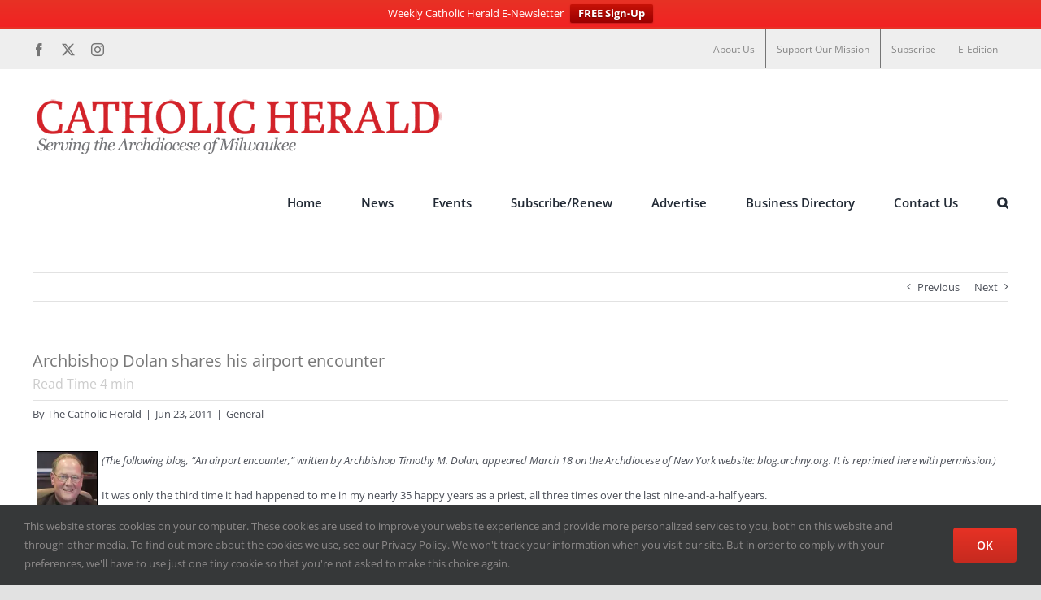

--- FILE ---
content_type: text/html; charset=UTF-8
request_url: https://catholicherald.org/catholic-herald/general/archbishop-dolan-shares-his-airport-encounter/
body_size: 21030
content:
<!DOCTYPE html>
<html class="avada-html-layout-wide avada-html-header-position-top" lang="en-US" prefix="og: http://ogp.me/ns# fb: http://ogp.me/ns/fb#">
<head>
	<meta http-equiv="X-UA-Compatible" content="IE=edge" />
	<meta http-equiv="Content-Type" content="text/html; charset=utf-8"/>
	<meta name="viewport" content="width=device-width, initial-scale=1" />
	<meta name='robots' content='index, follow, max-image-preview:large, max-snippet:-1, max-video-preview:-1' />
	<style>img:is([sizes="auto" i], [sizes^="auto," i]) { contain-intrinsic-size: 3000px 1500px }</style>
	
	<!-- This site is optimized with the Yoast SEO plugin v26.1.1 - https://yoast.com/wordpress/plugins/seo/ -->
	<title>Archbishop Dolan shares his airport encounter - Catholic Herald</title>
	<link rel="canonical" href="https://catholicherald.org/catholic-herald/general/archbishop-dolan-shares-his-airport-encounter/" />
	<meta property="og:locale" content="en_US" />
	<meta property="og:type" content="article" />
	<meta property="og:title" content="Archbishop Dolan shares his airport encounter - Catholic Herald" />
	<meta property="og:description" content="(The following blog, “An airport encounter,” written by Archbishop Timothy M. Dolan, appeared March 18 on the Archdiocese of New [...]" />
	<meta property="og:url" content="https://catholicherald.org/catholic-herald/general/archbishop-dolan-shares-his-airport-encounter/" />
	<meta property="og:site_name" content="Catholic Herald" />
	<meta property="article:publisher" content="https://www.facebook.com/MilCathHerald" />
	<meta property="article:published_time" content="2011-06-23T22:23:41+00:00" />
	<meta property="og:image" content="https://catholicherald.org/wp-content/uploads/2009/02/dolanmug2RGB.jpg" />
	<meta property="og:image:width" content="75" />
	<meta property="og:image:height" content="112" />
	<meta property="og:image:type" content="image/jpeg" />
	<meta name="author" content="The Catholic Herald" />
	<meta name="twitter:card" content="summary_large_image" />
	<meta name="twitter:creator" content="@milcathherald" />
	<meta name="twitter:site" content="@milcathherald" />
	<meta name="twitter:label1" content="Written by" />
	<meta name="twitter:data1" content="The Catholic Herald" />
	<meta name="twitter:label2" content="Est. reading time" />
	<meta name="twitter:data2" content="5 minutes" />
	<script type="application/ld+json" class="yoast-schema-graph">{"@context":"https://schema.org","@graph":[{"@type":"Article","@id":"https://catholicherald.org/catholic-herald/general/archbishop-dolan-shares-his-airport-encounter/#article","isPartOf":{"@id":"https://catholicherald.org/catholic-herald/general/archbishop-dolan-shares-his-airport-encounter/"},"author":{"name":"The Catholic Herald","@id":"https://catholicherald.org/#/schema/person/3933959a5e1559679cb9847f2b631d76"},"headline":"Archbishop Dolan shares his airport encounter","datePublished":"2011-06-23T22:23:41+00:00","mainEntityOfPage":{"@id":"https://catholicherald.org/catholic-herald/general/archbishop-dolan-shares-his-airport-encounter/"},"wordCount":995,"commentCount":0,"publisher":{"@id":"https://catholicherald.org/#organization"},"image":{"@id":"https://catholicherald.org/catholic-herald/general/archbishop-dolan-shares-his-airport-encounter/#primaryimage"},"thumbnailUrl":"https://catholicherald.org/wp-content/uploads/2011/06/dolanmug2RGB.jpg","articleSection":["General"],"inLanguage":"en-US","potentialAction":[{"@type":"CommentAction","name":"Comment","target":["https://catholicherald.org/catholic-herald/general/archbishop-dolan-shares-his-airport-encounter/#respond"]}]},{"@type":"WebPage","@id":"https://catholicherald.org/catholic-herald/general/archbishop-dolan-shares-his-airport-encounter/","url":"https://catholicherald.org/catholic-herald/general/archbishop-dolan-shares-his-airport-encounter/","name":"Archbishop Dolan shares his airport encounter - Catholic Herald","isPartOf":{"@id":"https://catholicherald.org/#website"},"primaryImageOfPage":{"@id":"https://catholicherald.org/catholic-herald/general/archbishop-dolan-shares-his-airport-encounter/#primaryimage"},"image":{"@id":"https://catholicherald.org/catholic-herald/general/archbishop-dolan-shares-his-airport-encounter/#primaryimage"},"thumbnailUrl":"https://catholicherald.org/wp-content/uploads/2011/06/dolanmug2RGB.jpg","datePublished":"2011-06-23T22:23:41+00:00","breadcrumb":{"@id":"https://catholicherald.org/catholic-herald/general/archbishop-dolan-shares-his-airport-encounter/#breadcrumb"},"inLanguage":"en-US","potentialAction":[{"@type":"ReadAction","target":["https://catholicherald.org/catholic-herald/general/archbishop-dolan-shares-his-airport-encounter/"]}]},{"@type":"ImageObject","inLanguage":"en-US","@id":"https://catholicherald.org/catholic-herald/general/archbishop-dolan-shares-his-airport-encounter/#primaryimage","url":"https://catholicherald.org/wp-content/uploads/2011/06/dolanmug2RGB.jpg","contentUrl":"https://catholicherald.org/wp-content/uploads/2011/06/dolanmug2RGB.jpg","width":75,"height":112,"caption":"dolanmug2RGB"},{"@type":"BreadcrumbList","@id":"https://catholicherald.org/catholic-herald/general/archbishop-dolan-shares-his-airport-encounter/#breadcrumb","itemListElement":[{"@type":"ListItem","position":1,"name":"Home","item":"https://catholicherald.org/"},{"@type":"ListItem","position":2,"name":"Archbishop Dolan shares his airport encounter"}]},{"@type":"WebSite","@id":"https://catholicherald.org/#website","url":"https://catholicherald.org/","name":"Catholic Herald","description":"Serving the Archdiocese of Milwaukee","publisher":{"@id":"https://catholicherald.org/#organization"},"potentialAction":[{"@type":"SearchAction","target":{"@type":"EntryPoint","urlTemplate":"https://catholicherald.org/?s={search_term_string}"},"query-input":{"@type":"PropertyValueSpecification","valueRequired":true,"valueName":"search_term_string"}}],"inLanguage":"en-US"},{"@type":"Organization","@id":"https://catholicherald.org/#organization","name":"Catholic Herald Milwaukee","url":"https://catholicherald.org/","logo":{"@type":"ImageObject","inLanguage":"en-US","@id":"https://catholicherald.org/#/schema/logo/image/","url":"https://catholicherald.org/wp-content/uploads/2020/11/CATHOLIC-HERALD-WORD-MARK-MD-AWARD.png","contentUrl":"https://catholicherald.org/wp-content/uploads/2020/11/CATHOLIC-HERALD-WORD-MARK-MD-AWARD.png","width":1000,"height":220,"caption":"Catholic Herald Milwaukee"},"image":{"@id":"https://catholicherald.org/#/schema/logo/image/"},"sameAs":["https://www.facebook.com/MilCathHerald","https://x.com/milcathherald","https://www.instagram.com/milwaukeecatholicherald/"]},{"@type":"Person","@id":"https://catholicherald.org/#/schema/person/3933959a5e1559679cb9847f2b631d76","name":"The Catholic Herald","image":{"@type":"ImageObject","inLanguage":"en-US","@id":"https://catholicherald.org/#/schema/person/image/","url":"https://catholicherald.org/wp-content/uploads/2020/08/CH-MASTER-NO-PIC-PHOTO-150x150.jpg","contentUrl":"https://catholicherald.org/wp-content/uploads/2020/08/CH-MASTER-NO-PIC-PHOTO-150x150.jpg","caption":"The Catholic Herald"},"description":"Email the Catholic Herald at catholicherald@archmil.org"}]}</script>
	<!-- / Yoast SEO plugin. -->


<link rel='dns-prefetch' href='//b2181512.smushcdn.com' />
<link href='//hb.wpmucdn.com' rel='preconnect' />
<link rel="alternate" type="application/rss+xml" title="Catholic Herald &raquo; Feed" href="https://catholicherald.org/feed/" />
<link rel="alternate" type="application/rss+xml" title="Catholic Herald &raquo; Comments Feed" href="https://catholicherald.org/comments/feed/" />
		
		
		
									<meta name="description" content="(The following blog, “An airport encounter,” written by Archbishop Timothy M. Dolan, appeared March 18 on the Archdiocese of New York website: blog.archny.org. It is reprinted here with permission.) It was only the third time it"/>
				
		<meta property="og:locale" content="en_US"/>
		<meta property="og:type" content="article"/>
		<meta property="og:site_name" content="Catholic Herald"/>
		<meta property="og:title" content="Archbishop Dolan shares his airport encounter - Catholic Herald"/>
				<meta property="og:description" content="(The following blog, “An airport encounter,” written by Archbishop Timothy M. Dolan, appeared March 18 on the Archdiocese of New York website: blog.archny.org. It is reprinted here with permission.) It was only the third time it"/>
				<meta property="og:url" content="https://catholicherald.org/catholic-herald/general/archbishop-dolan-shares-his-airport-encounter/"/>
										<meta property="article:published_time" content="2011-06-23T22:23:41-06:00"/>
											<meta name="author" content="The Catholic Herald"/>
								<meta property="og:image" content="https://catholicherald.org/wp-content/uploads/2011/06/dolanmug2RGB.jpg"/>
		<meta property="og:image:width" content="75"/>
		<meta property="og:image:height" content="112"/>
		<meta property="og:image:type" content="image/jpeg"/>
				<script type="text/javascript">
/* <![CDATA[ */
window._wpemojiSettings = {"baseUrl":"https:\/\/s.w.org\/images\/core\/emoji\/16.0.1\/72x72\/","ext":".png","svgUrl":"https:\/\/s.w.org\/images\/core\/emoji\/16.0.1\/svg\/","svgExt":".svg","source":{"concatemoji":"https:\/\/catholicherald.org\/wp-includes\/js\/wp-emoji-release.min.js?ver=6.8.3"}};
/*! This file is auto-generated */
!function(s,n){var o,i,e;function c(e){try{var t={supportTests:e,timestamp:(new Date).valueOf()};sessionStorage.setItem(o,JSON.stringify(t))}catch(e){}}function p(e,t,n){e.clearRect(0,0,e.canvas.width,e.canvas.height),e.fillText(t,0,0);var t=new Uint32Array(e.getImageData(0,0,e.canvas.width,e.canvas.height).data),a=(e.clearRect(0,0,e.canvas.width,e.canvas.height),e.fillText(n,0,0),new Uint32Array(e.getImageData(0,0,e.canvas.width,e.canvas.height).data));return t.every(function(e,t){return e===a[t]})}function u(e,t){e.clearRect(0,0,e.canvas.width,e.canvas.height),e.fillText(t,0,0);for(var n=e.getImageData(16,16,1,1),a=0;a<n.data.length;a++)if(0!==n.data[a])return!1;return!0}function f(e,t,n,a){switch(t){case"flag":return n(e,"\ud83c\udff3\ufe0f\u200d\u26a7\ufe0f","\ud83c\udff3\ufe0f\u200b\u26a7\ufe0f")?!1:!n(e,"\ud83c\udde8\ud83c\uddf6","\ud83c\udde8\u200b\ud83c\uddf6")&&!n(e,"\ud83c\udff4\udb40\udc67\udb40\udc62\udb40\udc65\udb40\udc6e\udb40\udc67\udb40\udc7f","\ud83c\udff4\u200b\udb40\udc67\u200b\udb40\udc62\u200b\udb40\udc65\u200b\udb40\udc6e\u200b\udb40\udc67\u200b\udb40\udc7f");case"emoji":return!a(e,"\ud83e\udedf")}return!1}function g(e,t,n,a){var r="undefined"!=typeof WorkerGlobalScope&&self instanceof WorkerGlobalScope?new OffscreenCanvas(300,150):s.createElement("canvas"),o=r.getContext("2d",{willReadFrequently:!0}),i=(o.textBaseline="top",o.font="600 32px Arial",{});return e.forEach(function(e){i[e]=t(o,e,n,a)}),i}function t(e){var t=s.createElement("script");t.src=e,t.defer=!0,s.head.appendChild(t)}"undefined"!=typeof Promise&&(o="wpEmojiSettingsSupports",i=["flag","emoji"],n.supports={everything:!0,everythingExceptFlag:!0},e=new Promise(function(e){s.addEventListener("DOMContentLoaded",e,{once:!0})}),new Promise(function(t){var n=function(){try{var e=JSON.parse(sessionStorage.getItem(o));if("object"==typeof e&&"number"==typeof e.timestamp&&(new Date).valueOf()<e.timestamp+604800&&"object"==typeof e.supportTests)return e.supportTests}catch(e){}return null}();if(!n){if("undefined"!=typeof Worker&&"undefined"!=typeof OffscreenCanvas&&"undefined"!=typeof URL&&URL.createObjectURL&&"undefined"!=typeof Blob)try{var e="postMessage("+g.toString()+"("+[JSON.stringify(i),f.toString(),p.toString(),u.toString()].join(",")+"));",a=new Blob([e],{type:"text/javascript"}),r=new Worker(URL.createObjectURL(a),{name:"wpTestEmojiSupports"});return void(r.onmessage=function(e){c(n=e.data),r.terminate(),t(n)})}catch(e){}c(n=g(i,f,p,u))}t(n)}).then(function(e){for(var t in e)n.supports[t]=e[t],n.supports.everything=n.supports.everything&&n.supports[t],"flag"!==t&&(n.supports.everythingExceptFlag=n.supports.everythingExceptFlag&&n.supports[t]);n.supports.everythingExceptFlag=n.supports.everythingExceptFlag&&!n.supports.flag,n.DOMReady=!1,n.readyCallback=function(){n.DOMReady=!0}}).then(function(){return e}).then(function(){var e;n.supports.everything||(n.readyCallback(),(e=n.source||{}).concatemoji?t(e.concatemoji):e.wpemoji&&e.twemoji&&(t(e.twemoji),t(e.wpemoji)))}))}((window,document),window._wpemojiSettings);
/* ]]> */
</script>
<link rel='stylesheet' id='adsanity-default-css-css' href='https://catholicherald.org/wp-content/plugins/adsanity/dist/css/widget-default.css?ver=1.9.5' type='text/css' media='screen' />
<style id='wp-emoji-styles-inline-css' type='text/css'>

	img.wp-smiley, img.emoji {
		display: inline !important;
		border: none !important;
		box-shadow: none !important;
		height: 1em !important;
		width: 1em !important;
		margin: 0 0.07em !important;
		vertical-align: -0.1em !important;
		background: none !important;
		padding: 0 !important;
	}
</style>
<link rel='stylesheet' id='wp-block-library-css' href='https://catholicherald.org/wp-includes/css/dist/block-library/style.min.css?ver=6.8.3' type='text/css' media='all' />
<style id='wp-block-library-theme-inline-css' type='text/css'>
.wp-block-audio :where(figcaption){color:#555;font-size:13px;text-align:center}.is-dark-theme .wp-block-audio :where(figcaption){color:#ffffffa6}.wp-block-audio{margin:0 0 1em}.wp-block-code{border:1px solid #ccc;border-radius:4px;font-family:Menlo,Consolas,monaco,monospace;padding:.8em 1em}.wp-block-embed :where(figcaption){color:#555;font-size:13px;text-align:center}.is-dark-theme .wp-block-embed :where(figcaption){color:#ffffffa6}.wp-block-embed{margin:0 0 1em}.blocks-gallery-caption{color:#555;font-size:13px;text-align:center}.is-dark-theme .blocks-gallery-caption{color:#ffffffa6}:root :where(.wp-block-image figcaption){color:#555;font-size:13px;text-align:center}.is-dark-theme :root :where(.wp-block-image figcaption){color:#ffffffa6}.wp-block-image{margin:0 0 1em}.wp-block-pullquote{border-bottom:4px solid;border-top:4px solid;color:currentColor;margin-bottom:1.75em}.wp-block-pullquote cite,.wp-block-pullquote footer,.wp-block-pullquote__citation{color:currentColor;font-size:.8125em;font-style:normal;text-transform:uppercase}.wp-block-quote{border-left:.25em solid;margin:0 0 1.75em;padding-left:1em}.wp-block-quote cite,.wp-block-quote footer{color:currentColor;font-size:.8125em;font-style:normal;position:relative}.wp-block-quote:where(.has-text-align-right){border-left:none;border-right:.25em solid;padding-left:0;padding-right:1em}.wp-block-quote:where(.has-text-align-center){border:none;padding-left:0}.wp-block-quote.is-large,.wp-block-quote.is-style-large,.wp-block-quote:where(.is-style-plain){border:none}.wp-block-search .wp-block-search__label{font-weight:700}.wp-block-search__button{border:1px solid #ccc;padding:.375em .625em}:where(.wp-block-group.has-background){padding:1.25em 2.375em}.wp-block-separator.has-css-opacity{opacity:.4}.wp-block-separator{border:none;border-bottom:2px solid;margin-left:auto;margin-right:auto}.wp-block-separator.has-alpha-channel-opacity{opacity:1}.wp-block-separator:not(.is-style-wide):not(.is-style-dots){width:100px}.wp-block-separator.has-background:not(.is-style-dots){border-bottom:none;height:1px}.wp-block-separator.has-background:not(.is-style-wide):not(.is-style-dots){height:2px}.wp-block-table{margin:0 0 1em}.wp-block-table td,.wp-block-table th{word-break:normal}.wp-block-table :where(figcaption){color:#555;font-size:13px;text-align:center}.is-dark-theme .wp-block-table :where(figcaption){color:#ffffffa6}.wp-block-video :where(figcaption){color:#555;font-size:13px;text-align:center}.is-dark-theme .wp-block-video :where(figcaption){color:#ffffffa6}.wp-block-video{margin:0 0 1em}:root :where(.wp-block-template-part.has-background){margin-bottom:0;margin-top:0;padding:1.25em 2.375em}
</style>
<style id='classic-theme-styles-inline-css' type='text/css'>
/*! This file is auto-generated */
.wp-block-button__link{color:#fff;background-color:#32373c;border-radius:9999px;box-shadow:none;text-decoration:none;padding:calc(.667em + 2px) calc(1.333em + 2px);font-size:1.125em}.wp-block-file__button{background:#32373c;color:#fff;text-decoration:none}
</style>
<style id='global-styles-inline-css' type='text/css'>
:root{--wp--preset--aspect-ratio--square: 1;--wp--preset--aspect-ratio--4-3: 4/3;--wp--preset--aspect-ratio--3-4: 3/4;--wp--preset--aspect-ratio--3-2: 3/2;--wp--preset--aspect-ratio--2-3: 2/3;--wp--preset--aspect-ratio--16-9: 16/9;--wp--preset--aspect-ratio--9-16: 9/16;--wp--preset--color--black: #000000;--wp--preset--color--cyan-bluish-gray: #abb8c3;--wp--preset--color--white: #ffffff;--wp--preset--color--pale-pink: #f78da7;--wp--preset--color--vivid-red: #cf2e2e;--wp--preset--color--luminous-vivid-orange: #ff6900;--wp--preset--color--luminous-vivid-amber: #fcb900;--wp--preset--color--light-green-cyan: #7bdcb5;--wp--preset--color--vivid-green-cyan: #00d084;--wp--preset--color--pale-cyan-blue: #8ed1fc;--wp--preset--color--vivid-cyan-blue: #0693e3;--wp--preset--color--vivid-purple: #9b51e0;--wp--preset--color--awb-color-1: rgba(255,255,255,1);--wp--preset--color--awb-color-2: rgba(249,249,251,1);--wp--preset--color--awb-color-3: rgba(242,243,245,1);--wp--preset--color--awb-color-4: rgba(226,226,226,1);--wp--preset--color--awb-color-5: rgba(231,50,37,1);--wp--preset--color--awb-color-6: rgba(74,78,87,1);--wp--preset--color--awb-color-7: rgba(51,51,51,1);--wp--preset--color--awb-color-8: rgba(33,41,52,1);--wp--preset--color--awb-color-custom-10: rgba(101,188,123,1);--wp--preset--color--awb-color-custom-11: rgba(255,255,255,0.8);--wp--preset--color--awb-color-custom-12: rgba(158,160,164,1);--wp--preset--color--awb-color-custom-13: rgba(242,243,245,0.7);--wp--preset--color--awb-color-custom-14: rgba(38,48,62,1);--wp--preset--color--awb-color-custom-15: rgba(117,117,117,1);--wp--preset--color--awb-color-custom-16: rgba(242,243,245,0.8);--wp--preset--gradient--vivid-cyan-blue-to-vivid-purple: linear-gradient(135deg,rgba(6,147,227,1) 0%,rgb(155,81,224) 100%);--wp--preset--gradient--light-green-cyan-to-vivid-green-cyan: linear-gradient(135deg,rgb(122,220,180) 0%,rgb(0,208,130) 100%);--wp--preset--gradient--luminous-vivid-amber-to-luminous-vivid-orange: linear-gradient(135deg,rgba(252,185,0,1) 0%,rgba(255,105,0,1) 100%);--wp--preset--gradient--luminous-vivid-orange-to-vivid-red: linear-gradient(135deg,rgba(255,105,0,1) 0%,rgb(207,46,46) 100%);--wp--preset--gradient--very-light-gray-to-cyan-bluish-gray: linear-gradient(135deg,rgb(238,238,238) 0%,rgb(169,184,195) 100%);--wp--preset--gradient--cool-to-warm-spectrum: linear-gradient(135deg,rgb(74,234,220) 0%,rgb(151,120,209) 20%,rgb(207,42,186) 40%,rgb(238,44,130) 60%,rgb(251,105,98) 80%,rgb(254,248,76) 100%);--wp--preset--gradient--blush-light-purple: linear-gradient(135deg,rgb(255,206,236) 0%,rgb(152,150,240) 100%);--wp--preset--gradient--blush-bordeaux: linear-gradient(135deg,rgb(254,205,165) 0%,rgb(254,45,45) 50%,rgb(107,0,62) 100%);--wp--preset--gradient--luminous-dusk: linear-gradient(135deg,rgb(255,203,112) 0%,rgb(199,81,192) 50%,rgb(65,88,208) 100%);--wp--preset--gradient--pale-ocean: linear-gradient(135deg,rgb(255,245,203) 0%,rgb(182,227,212) 50%,rgb(51,167,181) 100%);--wp--preset--gradient--electric-grass: linear-gradient(135deg,rgb(202,248,128) 0%,rgb(113,206,126) 100%);--wp--preset--gradient--midnight: linear-gradient(135deg,rgb(2,3,129) 0%,rgb(40,116,252) 100%);--wp--preset--font-size--small: 9.75px;--wp--preset--font-size--medium: 20px;--wp--preset--font-size--large: 19.5px;--wp--preset--font-size--x-large: 42px;--wp--preset--font-size--normal: 13px;--wp--preset--font-size--xlarge: 26px;--wp--preset--font-size--huge: 39px;--wp--preset--spacing--20: 0.44rem;--wp--preset--spacing--30: 0.67rem;--wp--preset--spacing--40: 1rem;--wp--preset--spacing--50: 1.5rem;--wp--preset--spacing--60: 2.25rem;--wp--preset--spacing--70: 3.38rem;--wp--preset--spacing--80: 5.06rem;--wp--preset--shadow--natural: 6px 6px 9px rgba(0, 0, 0, 0.2);--wp--preset--shadow--deep: 12px 12px 50px rgba(0, 0, 0, 0.4);--wp--preset--shadow--sharp: 6px 6px 0px rgba(0, 0, 0, 0.2);--wp--preset--shadow--outlined: 6px 6px 0px -3px rgba(255, 255, 255, 1), 6px 6px rgba(0, 0, 0, 1);--wp--preset--shadow--crisp: 6px 6px 0px rgba(0, 0, 0, 1);}:where(.is-layout-flex){gap: 0.5em;}:where(.is-layout-grid){gap: 0.5em;}body .is-layout-flex{display: flex;}.is-layout-flex{flex-wrap: wrap;align-items: center;}.is-layout-flex > :is(*, div){margin: 0;}body .is-layout-grid{display: grid;}.is-layout-grid > :is(*, div){margin: 0;}:where(.wp-block-columns.is-layout-flex){gap: 2em;}:where(.wp-block-columns.is-layout-grid){gap: 2em;}:where(.wp-block-post-template.is-layout-flex){gap: 1.25em;}:where(.wp-block-post-template.is-layout-grid){gap: 1.25em;}.has-black-color{color: var(--wp--preset--color--black) !important;}.has-cyan-bluish-gray-color{color: var(--wp--preset--color--cyan-bluish-gray) !important;}.has-white-color{color: var(--wp--preset--color--white) !important;}.has-pale-pink-color{color: var(--wp--preset--color--pale-pink) !important;}.has-vivid-red-color{color: var(--wp--preset--color--vivid-red) !important;}.has-luminous-vivid-orange-color{color: var(--wp--preset--color--luminous-vivid-orange) !important;}.has-luminous-vivid-amber-color{color: var(--wp--preset--color--luminous-vivid-amber) !important;}.has-light-green-cyan-color{color: var(--wp--preset--color--light-green-cyan) !important;}.has-vivid-green-cyan-color{color: var(--wp--preset--color--vivid-green-cyan) !important;}.has-pale-cyan-blue-color{color: var(--wp--preset--color--pale-cyan-blue) !important;}.has-vivid-cyan-blue-color{color: var(--wp--preset--color--vivid-cyan-blue) !important;}.has-vivid-purple-color{color: var(--wp--preset--color--vivid-purple) !important;}.has-black-background-color{background-color: var(--wp--preset--color--black) !important;}.has-cyan-bluish-gray-background-color{background-color: var(--wp--preset--color--cyan-bluish-gray) !important;}.has-white-background-color{background-color: var(--wp--preset--color--white) !important;}.has-pale-pink-background-color{background-color: var(--wp--preset--color--pale-pink) !important;}.has-vivid-red-background-color{background-color: var(--wp--preset--color--vivid-red) !important;}.has-luminous-vivid-orange-background-color{background-color: var(--wp--preset--color--luminous-vivid-orange) !important;}.has-luminous-vivid-amber-background-color{background-color: var(--wp--preset--color--luminous-vivid-amber) !important;}.has-light-green-cyan-background-color{background-color: var(--wp--preset--color--light-green-cyan) !important;}.has-vivid-green-cyan-background-color{background-color: var(--wp--preset--color--vivid-green-cyan) !important;}.has-pale-cyan-blue-background-color{background-color: var(--wp--preset--color--pale-cyan-blue) !important;}.has-vivid-cyan-blue-background-color{background-color: var(--wp--preset--color--vivid-cyan-blue) !important;}.has-vivid-purple-background-color{background-color: var(--wp--preset--color--vivid-purple) !important;}.has-black-border-color{border-color: var(--wp--preset--color--black) !important;}.has-cyan-bluish-gray-border-color{border-color: var(--wp--preset--color--cyan-bluish-gray) !important;}.has-white-border-color{border-color: var(--wp--preset--color--white) !important;}.has-pale-pink-border-color{border-color: var(--wp--preset--color--pale-pink) !important;}.has-vivid-red-border-color{border-color: var(--wp--preset--color--vivid-red) !important;}.has-luminous-vivid-orange-border-color{border-color: var(--wp--preset--color--luminous-vivid-orange) !important;}.has-luminous-vivid-amber-border-color{border-color: var(--wp--preset--color--luminous-vivid-amber) !important;}.has-light-green-cyan-border-color{border-color: var(--wp--preset--color--light-green-cyan) !important;}.has-vivid-green-cyan-border-color{border-color: var(--wp--preset--color--vivid-green-cyan) !important;}.has-pale-cyan-blue-border-color{border-color: var(--wp--preset--color--pale-cyan-blue) !important;}.has-vivid-cyan-blue-border-color{border-color: var(--wp--preset--color--vivid-cyan-blue) !important;}.has-vivid-purple-border-color{border-color: var(--wp--preset--color--vivid-purple) !important;}.has-vivid-cyan-blue-to-vivid-purple-gradient-background{background: var(--wp--preset--gradient--vivid-cyan-blue-to-vivid-purple) !important;}.has-light-green-cyan-to-vivid-green-cyan-gradient-background{background: var(--wp--preset--gradient--light-green-cyan-to-vivid-green-cyan) !important;}.has-luminous-vivid-amber-to-luminous-vivid-orange-gradient-background{background: var(--wp--preset--gradient--luminous-vivid-amber-to-luminous-vivid-orange) !important;}.has-luminous-vivid-orange-to-vivid-red-gradient-background{background: var(--wp--preset--gradient--luminous-vivid-orange-to-vivid-red) !important;}.has-very-light-gray-to-cyan-bluish-gray-gradient-background{background: var(--wp--preset--gradient--very-light-gray-to-cyan-bluish-gray) !important;}.has-cool-to-warm-spectrum-gradient-background{background: var(--wp--preset--gradient--cool-to-warm-spectrum) !important;}.has-blush-light-purple-gradient-background{background: var(--wp--preset--gradient--blush-light-purple) !important;}.has-blush-bordeaux-gradient-background{background: var(--wp--preset--gradient--blush-bordeaux) !important;}.has-luminous-dusk-gradient-background{background: var(--wp--preset--gradient--luminous-dusk) !important;}.has-pale-ocean-gradient-background{background: var(--wp--preset--gradient--pale-ocean) !important;}.has-electric-grass-gradient-background{background: var(--wp--preset--gradient--electric-grass) !important;}.has-midnight-gradient-background{background: var(--wp--preset--gradient--midnight) !important;}.has-small-font-size{font-size: var(--wp--preset--font-size--small) !important;}.has-medium-font-size{font-size: var(--wp--preset--font-size--medium) !important;}.has-large-font-size{font-size: var(--wp--preset--font-size--large) !important;}.has-x-large-font-size{font-size: var(--wp--preset--font-size--x-large) !important;}
:where(.wp-block-post-template.is-layout-flex){gap: 1.25em;}:where(.wp-block-post-template.is-layout-grid){gap: 1.25em;}
:where(.wp-block-columns.is-layout-flex){gap: 2em;}:where(.wp-block-columns.is-layout-grid){gap: 2em;}
:root :where(.wp-block-pullquote){font-size: 1.5em;line-height: 1.6;}
</style>
<link rel='stylesheet' id='redux-extendify-styles-css' href='https://catholicherald.org/wp-content/plugins/worth-the-read/options/assets/css/extendify-utilities.css?ver=4.4.5' type='text/css' media='all' />
<link rel='stylesheet' id='wtr-css-css' href='https://catholicherald.org/wp-content/plugins/worth-the-read/css/wtr.css?ver=6.8.3' type='text/css' media='all' />
<link rel='stylesheet' id='wp-user-profile-avatar-frontend-css' href='https://catholicherald.org/wp-content/plugins/wp-user-profile-avatar/assets/css/frontend.min.css?ver=6.8.3' type='text/css' media='all' />
<link rel='stylesheet' id='wpfront-notification-bar-css' href='https://catholicherald.org/wp-content/plugins/wpfront-notification-bar/css/wpfront-notification-bar.min.css?ver=3.5.1.05102' type='text/css' media='all' />
<link rel='stylesheet' id='fusion-dynamic-css-css' href='https://catholicherald.org/wp-content/uploads/fusion-styles/5d332385124759616942a1c34d1a3473.min.css?ver=3.13.3' type='text/css' media='all' />
<script type="text/javascript" src="https://catholicherald.org/wp-includes/js/jquery/jquery.min.js?ver=3.7.1" id="jquery-core-js"></script>
<script type="text/javascript" src="https://catholicherald.org/wp-includes/js/jquery/jquery-migrate.min.js?ver=3.4.1" id="jquery-migrate-js"></script>
<script type="text/javascript" src="https://catholicherald.org/wp-content/plugins/wpfront-notification-bar/js/wpfront-notification-bar.min.js?ver=3.5.1.05102" id="wpfront-notification-bar-js"></script>
<link rel="https://api.w.org/" href="https://catholicherald.org/wp-json/" /><link rel="alternate" title="JSON" type="application/json" href="https://catholicherald.org/wp-json/wp/v2/posts/10464" /><link rel="EditURI" type="application/rsd+xml" title="RSD" href="https://catholicherald.org/xmlrpc.php?rsd" />
<link rel='shortlink' href='https://catholicherald.org/?p=10464' />
<link rel="alternate" title="oEmbed (JSON)" type="application/json+oembed" href="https://catholicherald.org/wp-json/oembed/1.0/embed?url=https%3A%2F%2Fcatholicherald.org%2Fcatholic-herald%2Fgeneral%2Farchbishop-dolan-shares-his-airport-encounter%2F" />
<link rel="alternate" title="oEmbed (XML)" type="text/xml+oembed" href="https://catholicherald.org/wp-json/oembed/1.0/embed?url=https%3A%2F%2Fcatholicherald.org%2Fcatholic-herald%2Fgeneral%2Farchbishop-dolan-shares-his-airport-encounter%2F&#038;format=xml" />
<meta name="generator" content="Redux 4.4.5" /><style type="text/css">.wtr-time-wrap{ 
	/* wraps the entire label */
	margin: 0 10px;

}
.wtr-time-number{ 
	/* applies only to the number */
	
}</style><link rel="preload" href="https://catholicherald.org/wp-content/themes/Avada/includes/lib/assets/fonts/icomoon/awb-icons.woff" as="font" type="font/woff" crossorigin><link rel="preload" href="//catholicherald.org/wp-content/themes/Avada/includes/lib/assets/fonts/fontawesome/webfonts/fa-brands-400.woff2" as="font" type="font/woff2" crossorigin><link rel="preload" href="//catholicherald.org/wp-content/themes/Avada/includes/lib/assets/fonts/fontawesome/webfonts/fa-regular-400.woff2" as="font" type="font/woff2" crossorigin><link rel="preload" href="//catholicherald.org/wp-content/themes/Avada/includes/lib/assets/fonts/fontawesome/webfonts/fa-solid-900.woff2" as="font" type="font/woff2" crossorigin><style type="text/css" id="css-fb-visibility">@media screen and (max-width: 640px){.fusion-no-small-visibility{display:none !important;}body .sm-text-align-center{text-align:center !important;}body .sm-text-align-left{text-align:left !important;}body .sm-text-align-right{text-align:right !important;}body .sm-flex-align-center{justify-content:center !important;}body .sm-flex-align-flex-start{justify-content:flex-start !important;}body .sm-flex-align-flex-end{justify-content:flex-end !important;}body .sm-mx-auto{margin-left:auto !important;margin-right:auto !important;}body .sm-ml-auto{margin-left:auto !important;}body .sm-mr-auto{margin-right:auto !important;}body .fusion-absolute-position-small{position:absolute;top:auto;width:100%;}.awb-sticky.awb-sticky-small{ position: sticky; top: var(--awb-sticky-offset,0); }}@media screen and (min-width: 641px) and (max-width: 1024px){.fusion-no-medium-visibility{display:none !important;}body .md-text-align-center{text-align:center !important;}body .md-text-align-left{text-align:left !important;}body .md-text-align-right{text-align:right !important;}body .md-flex-align-center{justify-content:center !important;}body .md-flex-align-flex-start{justify-content:flex-start !important;}body .md-flex-align-flex-end{justify-content:flex-end !important;}body .md-mx-auto{margin-left:auto !important;margin-right:auto !important;}body .md-ml-auto{margin-left:auto !important;}body .md-mr-auto{margin-right:auto !important;}body .fusion-absolute-position-medium{position:absolute;top:auto;width:100%;}.awb-sticky.awb-sticky-medium{ position: sticky; top: var(--awb-sticky-offset,0); }}@media screen and (min-width: 1025px){.fusion-no-large-visibility{display:none !important;}body .lg-text-align-center{text-align:center !important;}body .lg-text-align-left{text-align:left !important;}body .lg-text-align-right{text-align:right !important;}body .lg-flex-align-center{justify-content:center !important;}body .lg-flex-align-flex-start{justify-content:flex-start !important;}body .lg-flex-align-flex-end{justify-content:flex-end !important;}body .lg-mx-auto{margin-left:auto !important;margin-right:auto !important;}body .lg-ml-auto{margin-left:auto !important;}body .lg-mr-auto{margin-right:auto !important;}body .fusion-absolute-position-large{position:absolute;top:auto;width:100%;}.awb-sticky.awb-sticky-large{ position: sticky; top: var(--awb-sticky-offset,0); }}</style><link rel="icon" href="https://b2181512.smushcdn.com/2181512/wp-content/uploads/2016/01/cropped-logo-letters-1-32x32.png?lossy=2&strip=1&webp=1" sizes="32x32" />
<link rel="icon" href="https://b2181512.smushcdn.com/2181512/wp-content/uploads/2016/01/cropped-logo-letters-1-192x192.png?lossy=2&strip=1&webp=1" sizes="192x192" />
<link rel="apple-touch-icon" href="https://b2181512.smushcdn.com/2181512/wp-content/uploads/2016/01/cropped-logo-letters-1-180x180.png?lossy=2&strip=1&webp=1" />
<meta name="msapplication-TileImage" content="https://catholicherald.org/wp-content/uploads/2016/01/cropped-logo-letters-1-270x270.png" />
		<style type="text/css" id="wp-custom-css">
			.single-post #content p a {
    color: #e73225;
}		</style>
		<style id="wtr_settings-dynamic-css" title="dynamic-css" class="redux-options-output">.wtr-time-wrap{color:#CCCCCC;font-size:16px;}</style>		<script type="text/javascript">
			var doc = document.documentElement;
			doc.setAttribute( 'data-useragent', navigator.userAgent );
		</script>
		
	<!-- Google tag (gtag.js) -->
<script async src="https://www.googletagmanager.com/gtag/js?id=G-ZQR4JS04GV"></script>
<script>
  window.dataLayer = window.dataLayer || [];
  function gtag(){dataLayer.push(arguments);}
  gtag('js', new Date());

  gtag('config', 'G-ZQR4JS04GV');
</script></head>

<body class="wp-singular post-template-default single single-post postid-10464 single-format-standard wp-theme-Avada wp-child-theme-Avada-Child-Theme fusion-image-hovers fusion-pagination-sizing fusion-button_type-flat fusion-button_span-no fusion-button_gradient-linear avada-image-rollover-circle-yes avada-image-rollover-no fusion-has-button-gradient fusion-body ltr fusion-sticky-header no-tablet-sticky-header no-mobile-sticky-header no-mobile-slidingbar avada-has-rev-slider-styles fusion-disable-outline fusion-sub-menu-fade mobile-logo-pos-left layout-wide-mode avada-has-boxed-modal-shadow- layout-scroll-offset-full avada-has-zero-margin-offset-top fusion-top-header menu-text-align-right mobile-menu-design-classic fusion-show-pagination-text fusion-header-layout-v2 avada-responsive avada-footer-fx-none avada-menu-highlight-style-textcolor fusion-search-form-clean fusion-main-menu-search-overlay fusion-avatar-circle avada-sticky-shrinkage avada-dropdown-styles avada-blog-layout-medium avada-blog-archive-layout-grid avada-header-shadow-no avada-menu-icon-position-left avada-has-megamenu-shadow avada-has-mobile-menu-search avada-has-main-nav-search-icon avada-has-breadcrumb-mobile-hidden avada-has-titlebar-hide avada-header-border-color-full-transparent avada-has-pagination-width_height avada-flyout-menu-direction-fade avada-ec-views-v1" data-awb-post-id="10464">
	                <style type="text/css">
                #wpfront-notification-bar, #wpfront-notification-bar-editor            {
            background: #e73225;
            background: -moz-linear-gradient(top, #e73225 0%, #f22222 100%);
            background: -webkit-gradient(linear, left top, left bottom, color-stop(0%,#e73225), color-stop(100%,#f22222));
            background: -webkit-linear-gradient(top, #e73225 0%,#f22222 100%);
            background: -o-linear-gradient(top, #e73225 0%,#f22222 100%);
            background: -ms-linear-gradient(top, #e73225 0%,#f22222 100%);
            background: linear-gradient(to bottom, #e73225 0%, #f22222 100%);
            filter: progid:DXImageTransform.Microsoft.gradient( startColorstr='#e73225', endColorstr='#f22222',GradientType=0 );
            background-repeat: no-repeat;
                        }
            #wpfront-notification-bar div.wpfront-message, #wpfront-notification-bar-editor.wpfront-message            {
            color: #ffffff;
                        }
            #wpfront-notification-bar a.wpfront-button, #wpfront-notification-bar-editor a.wpfront-button            {
            background: #C71207;
            background: -moz-linear-gradient(top, #C71207 0%, #990000 100%);
            background: -webkit-gradient(linear, left top, left bottom, color-stop(0%,#C71207), color-stop(100%,#990000));
            background: -webkit-linear-gradient(top, #C71207 0%,#990000 100%);
            background: -o-linear-gradient(top, #C71207 0%,#990000 100%);
            background: -ms-linear-gradient(top, #C71207 0%,#990000 100%);
            background: linear-gradient(to bottom, #C71207 0%, #990000 100%);
            filter: progid:DXImageTransform.Microsoft.gradient( startColorstr='#C71207', endColorstr='#990000',GradientType=0 );

            background-repeat: no-repeat;
            color: #ffffff;
            }
            #wpfront-notification-bar-open-button            {
            background-color: #00b7ea;
            right: 10px;
                        }
            #wpfront-notification-bar-open-button.top                {
                background-image: url(https://b2181512.smushcdn.com/2181512/wp-content/plugins/wpfront-notification-bar/images/arrow_down.png?lossy=2&strip=1&webp=1);
                }

                #wpfront-notification-bar-open-button.bottom                {
                background-image: url(https://b2181512.smushcdn.com/2181512/wp-content/plugins/wpfront-notification-bar/images/arrow_up.png?lossy=2&strip=1&webp=1);
                }
                #wpfront-notification-bar-table, .wpfront-notification-bar tbody, .wpfront-notification-bar tr            {
                        }
            #wpfront-notification-bar div.wpfront-close            {
            border: 1px solid #555555;
            background-color: #555555;
            color: #000000;
            }
            #wpfront-notification-bar div.wpfront-close:hover            {
            border: 1px solid #aaaaaa;
            background-color: #aaaaaa;
            }
             #wpfront-notification-bar-spacer { display:block; }                </style>
                            <div id="wpfront-notification-bar-spacer" class="wpfront-notification-bar-spacer  hidden">
                <div id="wpfront-notification-bar-open-button" aria-label="reopen" role="button" class="wpfront-notification-bar-open-button hidden top wpfront-bottom-shadow"></div>
                <div id="wpfront-notification-bar" class="wpfront-notification-bar wpfront-fixed top ">
                                         
                            <table id="wpfront-notification-bar-table" border="0" cellspacing="0" cellpadding="0" role="presentation">                        
                                <tr>
                                    <td>
                                     
                                    <div class="wpfront-message wpfront-div">
                                        <p>Weekly Catholic Herald E-Newsletter</p>                                    </div>
                                                       
                                        <div class="wpfront-div">
                                                                                                                                        <a class="wpfront-button" href="/newsletter"  target="_self" >FREE Sign-Up</a>
                                                                                                                                    </div>                                   
                                                                                                       
                                    </td>
                                </tr>              
                            </table>
                            
                                    </div>
            </div>
            
            <script type="text/javascript">
                function __load_wpfront_notification_bar() {
                    if (typeof wpfront_notification_bar === "function") {
                        wpfront_notification_bar({"position":1,"height":0,"fixed_position":false,"animate_delay":0.5,"close_button":false,"button_action_close_bar":false,"auto_close_after":0,"display_after":0,"is_admin_bar_showing":false,"display_open_button":false,"keep_closed":false,"keep_closed_for":0,"position_offset":0,"display_scroll":false,"display_scroll_offset":100,"keep_closed_cookie":"wpfront-notification-bar-keep-closed","log":false,"id_suffix":"","log_prefix":"[WPFront Notification Bar]","theme_sticky_selector":"","set_max_views":false,"max_views":0,"max_views_for":0,"max_views_cookie":"wpfront-notification-bar-max-views"});
                    } else {
                                    setTimeout(__load_wpfront_notification_bar, 100);
                    }
                }
                __load_wpfront_notification_bar();
            </script>
            	<a class="skip-link screen-reader-text" href="#content">Skip to content</a>

	<div id="boxed-wrapper">
		
		<div id="wrapper" class="fusion-wrapper">
			<div id="home" style="position:relative;top:-1px;"></div>
							
					
			<header class="fusion-header-wrapper">
				<div class="fusion-header-v2 fusion-logo-alignment fusion-logo-left fusion-sticky-menu- fusion-sticky-logo-1 fusion-mobile-logo-  fusion-mobile-menu-design-classic">
					
<div class="fusion-secondary-header">
	<div class="fusion-row">
					<div class="fusion-alignleft">
				<div class="fusion-social-links-header"><div class="fusion-social-networks"><div class="fusion-social-networks-wrapper"><a  class="fusion-social-network-icon fusion-tooltip fusion-facebook awb-icon-facebook" style data-placement="bottom" data-title="Facebook" data-toggle="tooltip" title="Facebook" href="https://www.facebook.com/MilCathHerald" target="_blank" rel="noreferrer"><span class="screen-reader-text">Facebook</span></a><a  class="fusion-social-network-icon fusion-tooltip fusion-twitter awb-icon-twitter" style data-placement="bottom" data-title="X" data-toggle="tooltip" title="X" href="https://twitter.com/milcathherald" target="_blank" rel="noopener noreferrer"><span class="screen-reader-text">X</span></a><a  class="fusion-social-network-icon fusion-tooltip fusion-instagram awb-icon-instagram" style data-placement="bottom" data-title="Instagram" data-toggle="tooltip" title="Instagram" href="https://www.instagram.com/milwaukeecatholicherald/" target="_blank" rel="noopener noreferrer"><span class="screen-reader-text">Instagram</span></a></div></div></div>			</div>
							<div class="fusion-alignright">
				<nav class="fusion-secondary-menu" role="navigation" aria-label="Secondary Menu"><ul id="menu-secondary-menu" class="menu"><li  id="menu-item-26565"  class="menu-item menu-item-type-post_type menu-item-object-page menu-item-26565"  data-item-id="26565"><a  href="https://catholicherald.org/about-us/" class="fusion-textcolor-highlight"><span class="menu-text">About Us</span></a></li><li  id="menu-item-26567"  class="menu-item menu-item-type-post_type menu-item-object-page menu-item-26567"  data-item-id="26567"><a  href="https://catholicherald.org/support-our-mission/" class="fusion-textcolor-highlight"><span class="menu-text">Support Our Mission</span></a></li><li  id="menu-item-26566"  class="menu-item menu-item-type-custom menu-item-object-custom menu-item-26566"  data-item-id="26566"><a  target="_blank" rel="noopener noreferrer" href="https://www.cambeywest.com/subscribe2/?p=MCH&#038;f=custcare" class="fusion-textcolor-highlight"><span class="menu-text">Subscribe</span></a></li><li  id="menu-item-26568"  class="menu-item menu-item-type-custom menu-item-object-custom menu-item-26568"  data-item-id="26568"><a  target="_blank" rel="noopener noreferrer" href="https://eedition.catholicherald.org/sub/account_login.php" class="fusion-textcolor-highlight"><span class="menu-text">E-Edition</span></a></li></ul></nav><nav class="fusion-mobile-nav-holder fusion-mobile-menu-text-align-left" aria-label="Secondary Mobile Menu"></nav>			</div>
			</div>
</div>
<div class="fusion-header-sticky-height"></div>
<div class="fusion-header">
	<div class="fusion-row">
					<div class="fusion-logo" data-margin-top="31px" data-margin-bottom="31px" data-margin-left="0px" data-margin-right="0px">
			<a class="fusion-logo-link"  href="https://catholicherald.org/" >

						<!-- standard logo -->
			<img src="https://b2181512.smushcdn.com/2181512/wp-content/uploads/2020/08/CATHOLIC-HERALD-WORD-MARK-SM.png?lossy=2&strip=1&webp=1" srcset="https://b2181512.smushcdn.com/2181512/wp-content/uploads/2020/08/CATHOLIC-HERALD-WORD-MARK-SM.png?lossy=2&strip=1&webp=1 1x, https://b2181512.smushcdn.com/2181512/wp-content/uploads/2020/08/CATHOLIC-HERALD-WORD-MARK-LG.png?lossy=2&strip=1&webp=1 2x" width="505" height="77" style="max-height:77px;height:auto;" alt="Catholic Herald Logo" data-retina_logo_url="https://catholicherald.org/wp-content/uploads/2020/08/CATHOLIC-HERALD-WORD-MARK-LG.png" class="fusion-standard-logo" />

			
											<!-- sticky header logo -->
				<img src="https://b2181512.smushcdn.com/2181512/wp-content/uploads/2020/08/CATHOLIC-HERALD-WORD-MARK-SM.png?lossy=2&strip=1&webp=1" srcset="https://b2181512.smushcdn.com/2181512/wp-content/uploads/2020/08/CATHOLIC-HERALD-WORD-MARK-SM.png?lossy=2&strip=1&webp=1 1x, https://b2181512.smushcdn.com/2181512/wp-content/uploads/2020/08/CATHOLIC-HERALD-WORD-MARK-SM.png?lossy=2&strip=1&webp=1 2x" width="505" height="77" style="max-height:77px;height:auto;" alt="Catholic Herald Logo" data-retina_logo_url="https://catholicherald.org/wp-content/uploads/2020/08/CATHOLIC-HERALD-WORD-MARK-SM.png" class="fusion-sticky-logo" />
					</a>
		</div>		<nav class="fusion-main-menu" aria-label="Main Menu"><div class="fusion-overlay-search">		<form role="search" class="searchform fusion-search-form  fusion-search-form-clean" method="get" action="https://catholicherald.org/">
			<div class="fusion-search-form-content">

				
				<div class="fusion-search-field search-field">
					<label><span class="screen-reader-text">Search for:</span>
													<input type="search" value="" name="s" class="s" placeholder="Search..." required aria-required="true" aria-label="Search..."/>
											</label>
				</div>
				<div class="fusion-search-button search-button">
					<input type="submit" class="fusion-search-submit searchsubmit" aria-label="Search" value="&#xf002;" />
									</div>

				
			</div>


			
		</form>
		<div class="fusion-search-spacer"></div><a href="#" role="button" aria-label="Close Search" class="fusion-close-search"></a></div><ul id="menu-new-main-nav" class="fusion-menu"><li  id="menu-item-26543"  class="menu-item menu-item-type-post_type menu-item-object-page menu-item-home menu-item-26543"  data-item-id="26543"><a  href="https://catholicherald.org/" class="fusion-textcolor-highlight"><span class="menu-text">Home</span></a></li><li  id="menu-item-26542"  class="menu-item menu-item-type-custom menu-item-object-custom menu-item-has-children menu-item-26542 fusion-dropdown-menu"  data-item-id="26542"><a  href="#" class="fusion-textcolor-highlight"><span class="menu-text">News</span></a><ul class="sub-menu"><li  id="menu-item-26580"  class="menu-item menu-item-type-custom menu-item-object-custom menu-item-26580 fusion-dropdown-submenu" ><a  href="/#local-news" class="fusion-textcolor-highlight"><span>Local News</span></a></li><li  id="menu-item-26581"  class="menu-item menu-item-type-custom menu-item-object-custom menu-item-26581 fusion-dropdown-submenu" ><a  href="/#world-news" class="fusion-textcolor-highlight"><span>World News</span></a></li><li  id="menu-item-26582"  class="menu-item menu-item-type-custom menu-item-object-custom menu-item-26582 fusion-dropdown-submenu" ><a  href="/#columns" class="fusion-textcolor-highlight"><span>Columns</span></a></li><li  id="menu-item-26583"  class="menu-item menu-item-type-custom menu-item-object-custom menu-item-26583 fusion-dropdown-submenu" ><a  href="/#sports" class="fusion-textcolor-highlight"><span>Sports</span></a></li><li  id="menu-item-26734"  class="menu-item menu-item-type-post_type menu-item-object-page menu-item-26734 fusion-dropdown-submenu" ><a  href="https://catholicherald.org/classified-ads/" class="fusion-textcolor-highlight"><span>Classifieds</span></a></li></ul></li><li  id="menu-item-26544"  class="menu-item menu-item-type-custom menu-item-object-custom menu-item-has-children menu-item-26544 fusion-dropdown-menu"  data-item-id="26544"><a  href="#" class="fusion-textcolor-highlight"><span class="menu-text">Events</span></a><ul class="sub-menu"><li  id="menu-item-35017"  class="menu-item menu-item-type-custom menu-item-object-custom menu-item-35017 fusion-dropdown-submenu" ><a  href="https://catholicherald.org/featured/archdiocese-of-milwaukee-major-events-calendar/" class="fusion-textcolor-highlight"><span>Major Events Calendar</span></a></li><li  id="menu-item-26578"  class="menu-item menu-item-type-custom menu-item-object-custom menu-item-26578 fusion-dropdown-submenu" ><a  target="_blank" rel="noopener noreferrer" href="https://www.archmil.org/Search-Results.htm?tab=Events" class="fusion-textcolor-highlight"><span>Archdiocese Event Calendar</span></a></li><li  id="menu-item-26576"  class="menu-item menu-item-type-post_type menu-item-object-page menu-item-26576 fusion-dropdown-submenu" ><a  href="https://catholicherald.org/submit-event/" class="fusion-textcolor-highlight"><span>Submit Event</span></a></li></ul></li><li  id="menu-item-26545"  class="menu-item menu-item-type-custom menu-item-object-custom menu-item-has-children menu-item-26545 fusion-dropdown-menu"  data-item-id="26545"><a  target="_blank" rel="noopener noreferrer" href="#" class="fusion-textcolor-highlight"><span class="menu-text">Subscribe/Renew</span></a><ul class="sub-menu"><li  id="menu-item-35019"  class="menu-item menu-item-type-custom menu-item-object-custom menu-item-35019 fusion-dropdown-submenu" ><a  href="https://www.cambeywest.com/subscribe2/default.aspx?p=MCH&#038;f=paid" class="fusion-textcolor-highlight"><span>Start a New Subscription</span></a></li><li  id="menu-item-35018"  class="menu-item menu-item-type-custom menu-item-object-custom menu-item-35018 fusion-dropdown-submenu" ><a  href="https://www.cambeywest.com/subscribe2/?p=MCH&#038;f=custcare" class="fusion-textcolor-highlight"><span>Renew a Subscription</span></a></li><li  id="menu-item-42639"  class="menu-item menu-item-type-custom menu-item-object-custom menu-item-42639 fusion-dropdown-submenu" ><a  href="https://www.cambeywest.com/subscribe2/default.aspx?p=MCH&#038;f=gift" class="fusion-textcolor-highlight"><span>Start a Gift Subscription</span></a></li><li  id="menu-item-26589"  class="menu-item menu-item-type-post_type menu-item-object-page menu-item-26589 fusion-dropdown-submenu" ><a  href="https://catholicherald.org/newsletter/" class="fusion-textcolor-highlight"><span>Free Newsletter</span></a></li></ul></li><li  id="menu-item-26546"  class="menu-item menu-item-type-post_type menu-item-object-page menu-item-has-children menu-item-26546 fusion-dropdown-menu"  data-item-id="26546"><a  href="https://catholicherald.org/advertise-with-the-catholic-herald/" class="fusion-textcolor-highlight"><span class="menu-text">Advertise</span></a><ul class="sub-menu"><li  id="menu-item-26573"  class="menu-item menu-item-type-post_type menu-item-object-page menu-item-26573 fusion-dropdown-submenu" ><a  href="https://catholicherald.org/submit-classified-ad/" class="fusion-textcolor-highlight"><span>Submit Classified Ad</span></a></li></ul></li><li  id="menu-item-37837"  class="menu-item menu-item-type-post_type menu-item-object-page menu-item-37837"  data-item-id="37837"><a  href="https://catholicherald.org/business-directory/" class="fusion-textcolor-highlight"><span class="menu-text">Business Directory</span></a></li><li  id="menu-item-26547"  class="menu-item menu-item-type-post_type menu-item-object-page menu-item-has-children menu-item-26547 fusion-dropdown-menu"  data-item-id="26547"><a  href="https://catholicherald.org/contact-us/" class="fusion-textcolor-highlight"><span class="menu-text">Contact Us</span></a><ul class="sub-menu"><li  id="menu-item-26574"  class="menu-item menu-item-type-post_type menu-item-object-page menu-item-26574 fusion-dropdown-submenu" ><a  href="https://catholicherald.org/address-change-form/" class="fusion-textcolor-highlight"><span>Address Change Form</span></a></li></ul></li><li class="fusion-custom-menu-item fusion-main-menu-search fusion-search-overlay"><a class="fusion-main-menu-icon" href="#" aria-label="Search" data-title="Search" title="Search" role="button" aria-expanded="false"></a></li></ul></nav><div class="fusion-mobile-navigation"><ul id="menu-new-main-nav-1" class="fusion-mobile-menu"><li   class="menu-item menu-item-type-post_type menu-item-object-page menu-item-home menu-item-26543"  data-item-id="26543"><a  href="https://catholicherald.org/" class="fusion-textcolor-highlight"><span class="menu-text">Home</span></a></li><li   class="menu-item menu-item-type-custom menu-item-object-custom menu-item-has-children menu-item-26542 fusion-dropdown-menu"  data-item-id="26542"><a  href="#" class="fusion-textcolor-highlight"><span class="menu-text">News</span></a><ul class="sub-menu"><li   class="menu-item menu-item-type-custom menu-item-object-custom menu-item-26580 fusion-dropdown-submenu" ><a  href="/#local-news" class="fusion-textcolor-highlight"><span>Local News</span></a></li><li   class="menu-item menu-item-type-custom menu-item-object-custom menu-item-26581 fusion-dropdown-submenu" ><a  href="/#world-news" class="fusion-textcolor-highlight"><span>World News</span></a></li><li   class="menu-item menu-item-type-custom menu-item-object-custom menu-item-26582 fusion-dropdown-submenu" ><a  href="/#columns" class="fusion-textcolor-highlight"><span>Columns</span></a></li><li   class="menu-item menu-item-type-custom menu-item-object-custom menu-item-26583 fusion-dropdown-submenu" ><a  href="/#sports" class="fusion-textcolor-highlight"><span>Sports</span></a></li><li   class="menu-item menu-item-type-post_type menu-item-object-page menu-item-26734 fusion-dropdown-submenu" ><a  href="https://catholicherald.org/classified-ads/" class="fusion-textcolor-highlight"><span>Classifieds</span></a></li></ul></li><li   class="menu-item menu-item-type-custom menu-item-object-custom menu-item-has-children menu-item-26544 fusion-dropdown-menu"  data-item-id="26544"><a  href="#" class="fusion-textcolor-highlight"><span class="menu-text">Events</span></a><ul class="sub-menu"><li   class="menu-item menu-item-type-custom menu-item-object-custom menu-item-35017 fusion-dropdown-submenu" ><a  href="https://catholicherald.org/featured/archdiocese-of-milwaukee-major-events-calendar/" class="fusion-textcolor-highlight"><span>Major Events Calendar</span></a></li><li   class="menu-item menu-item-type-custom menu-item-object-custom menu-item-26578 fusion-dropdown-submenu" ><a  target="_blank" rel="noopener noreferrer" href="https://www.archmil.org/Search-Results.htm?tab=Events" class="fusion-textcolor-highlight"><span>Archdiocese Event Calendar</span></a></li><li   class="menu-item menu-item-type-post_type menu-item-object-page menu-item-26576 fusion-dropdown-submenu" ><a  href="https://catholicherald.org/submit-event/" class="fusion-textcolor-highlight"><span>Submit Event</span></a></li></ul></li><li   class="menu-item menu-item-type-custom menu-item-object-custom menu-item-has-children menu-item-26545 fusion-dropdown-menu"  data-item-id="26545"><a  target="_blank" rel="noopener noreferrer" href="#" class="fusion-textcolor-highlight"><span class="menu-text">Subscribe/Renew</span></a><ul class="sub-menu"><li   class="menu-item menu-item-type-custom menu-item-object-custom menu-item-35019 fusion-dropdown-submenu" ><a  href="https://www.cambeywest.com/subscribe2/default.aspx?p=MCH&#038;f=paid" class="fusion-textcolor-highlight"><span>Start a New Subscription</span></a></li><li   class="menu-item menu-item-type-custom menu-item-object-custom menu-item-35018 fusion-dropdown-submenu" ><a  href="https://www.cambeywest.com/subscribe2/?p=MCH&#038;f=custcare" class="fusion-textcolor-highlight"><span>Renew a Subscription</span></a></li><li   class="menu-item menu-item-type-custom menu-item-object-custom menu-item-42639 fusion-dropdown-submenu" ><a  href="https://www.cambeywest.com/subscribe2/default.aspx?p=MCH&#038;f=gift" class="fusion-textcolor-highlight"><span>Start a Gift Subscription</span></a></li><li   class="menu-item menu-item-type-post_type menu-item-object-page menu-item-26589 fusion-dropdown-submenu" ><a  href="https://catholicherald.org/newsletter/" class="fusion-textcolor-highlight"><span>Free Newsletter</span></a></li></ul></li><li   class="menu-item menu-item-type-post_type menu-item-object-page menu-item-has-children menu-item-26546 fusion-dropdown-menu"  data-item-id="26546"><a  href="https://catholicherald.org/advertise-with-the-catholic-herald/" class="fusion-textcolor-highlight"><span class="menu-text">Advertise</span></a><ul class="sub-menu"><li   class="menu-item menu-item-type-post_type menu-item-object-page menu-item-26573 fusion-dropdown-submenu" ><a  href="https://catholicherald.org/submit-classified-ad/" class="fusion-textcolor-highlight"><span>Submit Classified Ad</span></a></li></ul></li><li   class="menu-item menu-item-type-post_type menu-item-object-page menu-item-37837"  data-item-id="37837"><a  href="https://catholicherald.org/business-directory/" class="fusion-textcolor-highlight"><span class="menu-text">Business Directory</span></a></li><li   class="menu-item menu-item-type-post_type menu-item-object-page menu-item-has-children menu-item-26547 fusion-dropdown-menu"  data-item-id="26547"><a  href="https://catholicherald.org/contact-us/" class="fusion-textcolor-highlight"><span class="menu-text">Contact Us</span></a><ul class="sub-menu"><li   class="menu-item menu-item-type-post_type menu-item-object-page menu-item-26574 fusion-dropdown-submenu" ><a  href="https://catholicherald.org/address-change-form/" class="fusion-textcolor-highlight"><span>Address Change Form</span></a></li></ul></li></ul></div>
<nav class="fusion-mobile-nav-holder fusion-mobile-menu-text-align-left" aria-label="Main Menu Mobile"></nav>

		
<div class="fusion-clearfix"></div>
<div class="fusion-mobile-menu-search">
			<form role="search" class="searchform fusion-search-form  fusion-search-form-clean" method="get" action="https://catholicherald.org/">
			<div class="fusion-search-form-content">

				
				<div class="fusion-search-field search-field">
					<label><span class="screen-reader-text">Search for:</span>
													<input type="search" value="" name="s" class="s" placeholder="Search..." required aria-required="true" aria-label="Search..."/>
											</label>
				</div>
				<div class="fusion-search-button search-button">
					<input type="submit" class="fusion-search-submit searchsubmit" aria-label="Search" value="&#xf002;" />
									</div>

				
			</div>


			
		</form>
		</div>
			</div>
</div>
				</div>
				<div class="fusion-clearfix"></div>
			</header>
								
							<div id="sliders-container" class="fusion-slider-visibility">
					</div>
				
					
							
			
						<main id="main" class="clearfix ">
				<div class="fusion-row" style="">

<section id="content" style="width: 100%;">
			<div class="single-navigation clearfix">
			<a href="https://catholicherald.org/catholic-herald/general/new-music-and-audio-for-your-ears/" rel="prev">Previous</a>			<a href="https://catholicherald.org/news/nation-and-world/milwaukee-based-certification-commission-dissolved/" rel="next">Next</a>		</div>
	
					<article id="post-10464" class="post post-10464 type-post status-publish format-standard has-post-thumbnail hentry category-general">
						
				
												<div class="fusion-post-title-meta-wrap">
												<h1 class="entry-title fusion-post-title">Archbishop Dolan shares his airport encounter<span class="wtr-time-wrap block after-title">Read Time <span class="wtr-time-number">4</span> min</span></h1>									<div class="fusion-meta-info"><div class="fusion-meta-info-wrapper">By <span class="vcard"><span class="fn"><a href="https://catholicherald.org/author/heraldadmin/" title="Posts by The Catholic Herald" rel="author">The Catholic Herald</a></span></span><span class="fusion-inline-sep">|</span><span class="updated rich-snippet-hidden">2011-06-23T17:23:41-05:00</span><span>Jun 23, 2011</span><span class="fusion-inline-sep">|</span><a href="https://catholicherald.org/category/catholic-herald/general/" rel="category tag">General</a><span class="fusion-inline-sep">|</span></div></div>					</div>
										<div class="post-content">
				<p><em><img decoding="async" class=" alignleft size-full wp-image-14650" style="margin-right: 5px; margin-left: 5px; float: left; border: 1px solid #000000;" alt="dolanmug2RGB" src="https://b2181512.smushcdn.com/2181512/wp-content/uploads/2009/02/dolanmug2RGB.jpg?lossy=2&strip=1&webp=1" height="112" width="75" />(The following blog, “An airport encounter,” written by Archbishop Timothy M. Dolan, appeared March 18 on the Archdiocese of New York website: blog.archny.org. It is reprinted here with permission.)</em></p>
<p>It was only the third time it had happened to me in my nearly 35 happy years as a priest, all three times over the last nine-and-a-half years.</p>
<p>Other priests tell me it has happened to them a lot more.</p>
<p>Three is enough. Each time has left me so shaken I was near nausea.</p>
<p>It happened last Friday….</p>
<p>I had just arrived at the Denver airport, there to speak at their popular annual “Living Our Catholic Faith” conference.</p>
<p>As I was waiting with the others for the electronic train to take me to the terminal, a man, maybe in his mid-40s, waiting as well, came closer to me.</p>
<p>“Are you a Catholic priest?” he kindly asked.</p>
<p>“Sure am. Nice to meet you,” says I, as I offered my hand.</p>
<p>He ignored it. “I was raised a Catholic,” he replied, almost always a hint of a cut to come, but I was not prepared for the razor sharpness of the stiletto, as he went on, “and now, as a father of two boys, I can’t look at you or any other priest without thinking of a sexual abuser.”</p>
<p>What to respond? Yell at him? Cuss him out? Apologize? Deck him? Express understanding? I must admit all such reactions came to mind as I staggered with shame and anger from the damage of the wound he had inflicted with those stinging words.</p>
<p>“Well,” I recovered enough to remark, “I’m sure sorry you feel that way. But, let me ask you, do you automatically presume a sexual abuser when you see a rabbi or Protestant minister?”</p>
<p>“Not at all,” he came back through gritted teeth as we both boarded the train.</p>
<p>“How about when you see a coach, or a Boy Scout leader, or a foster parent, or a counselor, or physician?” I continued.</p>
<p>“Of course not!” he came back. &nbsp;“What’s all that got to do with it?”</p>
<p>“A lot,” I stayed with him, “because each of those professions have as high a percentage of sexual abuse, if not even higher, than that of priests.”</p>
<p>“Well, that may be,” he retorted. &nbsp;“But the church is the only group that knew it was going on, did nothing about it, and kept transferring the perverts around.”</p>
<p>“You obviously never heard the stats on public school teachers,” I observed. “In my home town of New York City alone, experts say the rate of sexual abuse among public school teachers is 10 times higher than that of priests, and these abusers just get transferred around.” (Had I known at that time, the news in last Sunday’s New York Times http://tinyurl.com/625vezl, about the high rate of abuse of the most helpless in state supervised homes, with reported abusers simply transferred to another home, I would have mentioned that, too.)</p>
<p>To that he said nothing, so I went in for a further charge.</p>
<p>“Pardon me for being so blunt, but you sure were with me, so, let me ask: when you look at yourself in a mirror, do you see a sex abuser?”</p>
<p>Now he was as taken aback as I had been two-minutes before. “What the hell are you talking about?”</p>
<p>“Sadly,” I answered, “studies tell us that most children sexually abused are victims of their own fathers or other family members.”</p>
<p>Enough of the debate, I concluded, as I saw him dazed. So I tried to calm it down.</p>
<p>“So, I tell you what: when I look at you, I won’t see a sex abuser, and I would appreciate the same consideration from you.”</p>
<p>The train had arrived at baggage claim, and we both exited together.</p>
<p>“Well then, why do we only hear this garbage about you priests,” he inquired, as he got a bit more pensive.</p>
<p>“We priests wonder the same thing. I’ve got a few reasons if you’re interested.”</p>
<p>He nodded his head as we slowly walked to the carousel.</p>
<p>“For one,” I continued, “we priests deserve the more intense scrutiny, because people trust us more as we dare claim to represent God, so, when one of us do it – even if only a tiny minority of us ever have – it is more disgusting.”</p>
<p>“Two, I’m afraid there are many out there who have no love for the church, and are itching to ruin us. This is the issue they love to endlessly scourge us with.”</p>
<p>“And, three, I hate to say it,” as I wrapped it up, “there’s a lot of money to be made in suing the Catholic Church, while it’s hardly worth suing any of the other groups I mentioned before.”</p>
<p>We both by then had our luggage, and headed for the door. He then put his hand out, the hand he had not extended five minutes earlier when I had put mine out to him. We shook.</p>
<p>“Thanks. Glad I met you.”</p>
<p>He halted a minute.</p>
<p>“You know, I think of the great priests I knew when I was a kid. And now, because I work in IT at Regis University, I know some devoted Jesuits. Shouldn’t judge all you guys because of the horrible sins of a few.”</p>
<p>“Thanks!,” I smiled.</p>
<p>I guess things were patched-up, because, as he walked away, he added, “At least I owe you a joke: What happens when you can’t pay your exorcist?”</p>
<p>“Got me,” I answered.</p>
<p>“You get ‘re-possessed’!”</p>
<p>We both laughed and separated.</p>
<p>Notwithstanding the happy ending, I was still trembling … and almost felt like I needed an exorcism to expel my shattered soul, as I had to confront again the horror this whole mess has been to victims and their families, our Catholic people like the man I had just met … and to us priests.</p>
							</div>

																<div class="fusion-sharing-box fusion-theme-sharing-box fusion-single-sharing-box">
		<h4>Share This Story, Choose Your Platform!</h4>
		<div class="fusion-social-networks"><div class="fusion-social-networks-wrapper"><a  class="fusion-social-network-icon fusion-tooltip fusion-facebook awb-icon-facebook" style="color:var(--sharing_social_links_icon_color);" data-placement="top" data-title="Facebook" data-toggle="tooltip" title="Facebook" href="https://www.facebook.com/sharer.php?u=https%3A%2F%2Fcatholicherald.org%2Fcatholic-herald%2Fgeneral%2Farchbishop-dolan-shares-his-airport-encounter%2F&amp;t=Archbishop%20Dolan%20shares%20his%20airport%20encounterRead%20Time%204%20min" target="_blank" rel="noreferrer"><span class="screen-reader-text">Facebook</span></a><a  class="fusion-social-network-icon fusion-tooltip fusion-twitter awb-icon-twitter" style="color:var(--sharing_social_links_icon_color);" data-placement="top" data-title="X" data-toggle="tooltip" title="X" href="https://x.com/intent/post?url=https%3A%2F%2Fcatholicherald.org%2Fcatholic-herald%2Fgeneral%2Farchbishop-dolan-shares-his-airport-encounter%2F&amp;text=Archbishop%20Dolan%20shares%20his%20airport%20encounterRead%20Time%204%20min" target="_blank" rel="noopener noreferrer"><span class="screen-reader-text">X</span></a><a  class="fusion-social-network-icon fusion-tooltip fusion-reddit awb-icon-reddit" style="color:var(--sharing_social_links_icon_color);" data-placement="top" data-title="Reddit" data-toggle="tooltip" title="Reddit" href="https://reddit.com/submit?url=https://catholicherald.org/catholic-herald/general/archbishop-dolan-shares-his-airport-encounter/&amp;title=Archbishop%20Dolan%20shares%20his%20airport%20encounterRead%20Time%204%20min" target="_blank" rel="noopener noreferrer"><span class="screen-reader-text">Reddit</span></a><a  class="fusion-social-network-icon fusion-tooltip fusion-linkedin awb-icon-linkedin" style="color:var(--sharing_social_links_icon_color);" data-placement="top" data-title="LinkedIn" data-toggle="tooltip" title="LinkedIn" href="https://www.linkedin.com/shareArticle?mini=true&amp;url=https%3A%2F%2Fcatholicherald.org%2Fcatholic-herald%2Fgeneral%2Farchbishop-dolan-shares-his-airport-encounter%2F&amp;title=Archbishop%20Dolan%20shares%20his%20airport%20encounterRead%20Time%204%20min&amp;summary=%28The%20following%20blog%2C%20%E2%80%9CAn%20airport%20encounter%2C%E2%80%9D%20written%20by%20Archbishop%20Timothy%20M.%20Dolan%2C%20appeared%20March%2018%20on%20the%20Archdiocese%20of%20New%20York%20website%3A%20blog.archny.org.%20It%20is%20reprinted%20here%20with%20permission.%29%20It%20was%20only%20the%20third%20time%20it" target="_blank" rel="noopener noreferrer"><span class="screen-reader-text">LinkedIn</span></a><a  class="fusion-social-network-icon fusion-tooltip fusion-whatsapp awb-icon-whatsapp" style="color:var(--sharing_social_links_icon_color);" data-placement="top" data-title="WhatsApp" data-toggle="tooltip" title="WhatsApp" href="https://api.whatsapp.com/send?text=https%3A%2F%2Fcatholicherald.org%2Fcatholic-herald%2Fgeneral%2Farchbishop-dolan-shares-his-airport-encounter%2F" target="_blank" rel="noopener noreferrer"><span class="screen-reader-text">WhatsApp</span></a><a  class="fusion-social-network-icon fusion-tooltip fusion-tumblr awb-icon-tumblr" style="color:var(--sharing_social_links_icon_color);" data-placement="top" data-title="Tumblr" data-toggle="tooltip" title="Tumblr" href="https://www.tumblr.com/share/link?url=https%3A%2F%2Fcatholicherald.org%2Fcatholic-herald%2Fgeneral%2Farchbishop-dolan-shares-his-airport-encounter%2F&amp;name=Archbishop%20Dolan%20shares%20his%20airport%20encounterRead%20Time%204%20min&amp;description=%28The%20following%20blog%2C%20%E2%80%9CAn%20airport%20encounter%2C%E2%80%9D%20written%20by%20Archbishop%20Timothy%20M.%20Dolan%2C%20appeared%20March%2018%20on%20the%20Archdiocese%20of%20New%20York%20website%3A%20blog.archny.org.%20It%20is%20reprinted%20here%20with%20permission.%29%20It%20was%20only%20the%20third%20time%20it" target="_blank" rel="noopener noreferrer"><span class="screen-reader-text">Tumblr</span></a><a  class="fusion-social-network-icon fusion-tooltip fusion-pinterest awb-icon-pinterest" style="color:var(--sharing_social_links_icon_color);" data-placement="top" data-title="Pinterest" data-toggle="tooltip" title="Pinterest" href="https://pinterest.com/pin/create/button/?url=https%3A%2F%2Fcatholicherald.org%2Fcatholic-herald%2Fgeneral%2Farchbishop-dolan-shares-his-airport-encounter%2F&amp;description=%28The%20following%20blog%2C%20%E2%80%9CAn%20airport%20encounter%2C%E2%80%9D%20written%20by%20Archbishop%20Timothy%20M.%20Dolan%2C%20appeared%20March%2018%20on%20the%20Archdiocese%20of%20New%20York%20website%3A%20blog.archny.org.%20It%20is%20reprinted%20here%20with%20permission.%29%20It%20was%20only%20the%20third%20time%20it&amp;media=https%3A%2F%2Fcatholicherald.org%2Fwp-content%2Fuploads%2F2011%2F06%2Fdolanmug2RGB.jpg" target="_blank" rel="noopener noreferrer"><span class="screen-reader-text">Pinterest</span></a><a  class="fusion-social-network-icon fusion-tooltip fusion-vk awb-icon-vk" style="color:var(--sharing_social_links_icon_color);" data-placement="top" data-title="Vk" data-toggle="tooltip" title="Vk" href="https://vk.com/share.php?url=https%3A%2F%2Fcatholicherald.org%2Fcatholic-herald%2Fgeneral%2Farchbishop-dolan-shares-his-airport-encounter%2F&amp;title=Archbishop%20Dolan%20shares%20his%20airport%20encounterRead%20Time%204%20min&amp;description=%28The%20following%20blog%2C%20%E2%80%9CAn%20airport%20encounter%2C%E2%80%9D%20written%20by%20Archbishop%20Timothy%20M.%20Dolan%2C%20appeared%20March%2018%20on%20the%20Archdiocese%20of%20New%20York%20website%3A%20blog.archny.org.%20It%20is%20reprinted%20here%20with%20permission.%29%20It%20was%20only%20the%20third%20time%20it" target="_blank" rel="noopener noreferrer"><span class="screen-reader-text">Vk</span></a><a  class="fusion-social-network-icon fusion-tooltip fusion-xing awb-icon-xing" style="color:var(--sharing_social_links_icon_color);" data-placement="top" data-title="Xing" data-toggle="tooltip" title="Xing" href="https://www.xing.com/social_plugins/share/new?sc_p=xing-share&amp;h=1&amp;url=https%3A%2F%2Fcatholicherald.org%2Fcatholic-herald%2Fgeneral%2Farchbishop-dolan-shares-his-airport-encounter%2F" target="_blank" rel="noopener noreferrer"><span class="screen-reader-text">Xing</span></a><a  class="fusion-social-network-icon fusion-tooltip fusion-mail awb-icon-mail fusion-last-social-icon" style="color:var(--sharing_social_links_icon_color);" data-placement="top" data-title="Email" data-toggle="tooltip" title="Email" href="mailto:?body=https://catholicherald.org/catholic-herald/general/archbishop-dolan-shares-his-airport-encounter/&amp;subject=Archbishop%20Dolan%20shares%20his%20airport%20encounterRead%20Time%204%20min" target="_self" rel="noopener noreferrer"><span class="screen-reader-text">Email</span></a><div class="fusion-clearfix"></div></div></div>	</div>
														<section class="about-author">
																						<div class="fusion-title fusion-title-size-two sep-double sep-solid" style="margin-top:10px;margin-bottom:15px;">
					<h2 class="title-heading-left" style="margin:0;">
						About the Author: 						<a href="https://catholicherald.org/author/heraldadmin/" title="Posts by The Catholic Herald" rel="author">The Catholic Herald</a>																	</h2>
					<span class="awb-title-spacer"></span>
					<div class="title-sep-container">
						<div class="title-sep sep-double sep-solid"></div>
					</div>
				</div>
										<div class="about-author-container">
							<div class="avatar">
								<img alt='' src='https://b2181512.smushcdn.com/2181512/wp-content/uploads/2020/08/CH-MASTER-NO-PIC-PHOTO-150x150.jpg?lossy=2&strip=1&webp=1' srcset='https://b2181512.smushcdn.com/2181512/wp-content/uploads/2020/08/CH-MASTER-NO-PIC-PHOTO-150x150.jpg?lossy=2&strip=1&webp=1 2x' class='avatar avatar-72 photo' height='72' width='72' decoding='async'/>							</div>
							<div class="description">
								Email the Catholic Herald at catholicherald@archmil.org							</div>
						</div>
					</section>
								
																	</article>
	</section>
						
					</div>  <!-- fusion-row -->
				</main>  <!-- #main -->
				
				
								
					
		<div class="fusion-footer">
					
	<footer class="fusion-footer-widget-area fusion-widget-area">
		<div class="fusion-row">
			<div class="fusion-columns fusion-columns-3 fusion-widget-area">
				
																									<div class="fusion-column col-lg-4 col-md-4 col-sm-4">
							<section id="media_image-2" class="fusion-footer-widget-column widget widget_media_image" style="border-style: solid;border-color:transparent;border-width:0px;"><img width="300" height="46" src="https://b2181512.smushcdn.com/2181512/wp-content/uploads/2020/08/CATHOLIC-HERALD-WORD-MARK-REV-MD-300x46.png?lossy=2&strip=1&webp=1" class="image wp-image-26554  attachment-medium size-medium" alt="" style="max-width: 100%; height: auto;" decoding="async" srcset="https://b2181512.smushcdn.com/2181512/wp-content/uploads/2020/08/CATHOLIC-HERALD-WORD-MARK-REV-MD-200x30.png?lossy=2&strip=1&webp=1 200w, https://b2181512.smushcdn.com/2181512/wp-content/uploads/2020/08/CATHOLIC-HERALD-WORD-MARK-REV-MD-300x46.png?lossy=2&strip=1&webp=1 300w, https://b2181512.smushcdn.com/2181512/wp-content/uploads/2020/08/CATHOLIC-HERALD-WORD-MARK-REV-MD-400x61.png?lossy=2&strip=1&webp=1 400w, https://b2181512.smushcdn.com/2181512/wp-content/uploads/2020/08/CATHOLIC-HERALD-WORD-MARK-REV-MD-600x91.png?lossy=2&strip=1&webp=1 600w, https://b2181512.smushcdn.com/2181512/wp-content/uploads/2020/08/CATHOLIC-HERALD-WORD-MARK-REV-MD-800x122.png?lossy=2&strip=1&webp=1 800w, https://b2181512.smushcdn.com/2181512/wp-content/uploads/2020/08/CATHOLIC-HERALD-WORD-MARK-REV-MD.png?lossy=2&strip=1&webp=1 842w" sizes="(max-width: 300px) 100vw, 300px" /><div style="clear:both;"></div></section><section id="contact_info-widget-2" class="fusion-footer-widget-column widget contact_info" style="border-style: solid;border-color:transparent;border-width:0px;">
		<div class="contact-info-container">
							<p class="address">PO Box 070913 <br>Milwaukee, WI 53207-0913</p>
			
							<p class="phone">Phone: <a href="tel:414-769-3464">414-769-3464</a></p>
			
			
			
												<p class="email">Email: <a href="mailto:&#99;&#97;t&#104;olich&#101;r&#97;ld&#64;&#97;rc&#104;m&#105;&#108;.o&#114;g">catholicherald@archmil.org</a></p>
							
					</div>
		<div style="clear:both;"></div></section>																					</div>
																										<div class="fusion-column col-lg-4 col-md-4 col-sm-4">
							<section id="nav_menu-5" class="fusion-footer-widget-column widget widget_nav_menu" style="border-style: solid;border-color:transparent;border-width:0px;"><h4 class="widget-title">Quick Links</h4><div class="menu-quick-links-container"><ul id="menu-quick-links" class="menu"><li id="menu-item-25169" class="menu-item menu-item-type-custom menu-item-object-custom menu-item-25169"><a target="_blank" href="https://www.cambeywest.com/subscribe2/?p=MCH&#038;f=paid">Subscribe</a></li>
<li id="menu-item-26569" class="menu-item menu-item-type-post_type menu-item-object-page menu-item-26569"><a href="https://catholicherald.org/advertise-with-the-catholic-herald/">Advertise</a></li>
<li id="menu-item-26570" class="menu-item menu-item-type-post_type menu-item-object-page menu-item-26570"><a href="https://catholicherald.org/contact-us/">Submit Story Idea</a></li>
<li id="menu-item-26571" class="menu-item menu-item-type-post_type menu-item-object-page menu-item-26571"><a href="https://catholicherald.org/wph/">Wisconsin Pastoral Handbook</a></li>
<li id="menu-item-30598" class="menu-item menu-item-type-post_type menu-item-object-page menu-item-30598"><a href="https://catholicherald.org/privacy-policy/">Privacy Policy</a></li>
<li id="menu-item-30599" class="menu-item menu-item-type-post_type menu-item-object-page menu-item-30599"><a href="https://catholicherald.org/terms-of-use/">Terms of Use</a></li>
</ul></div><div style="clear:both;"></div></section>																					</div>
																										<div class="fusion-column fusion-column-last col-lg-4 col-md-4 col-sm-4">
							<section id="media_image-3" class="fusion-footer-widget-column widget widget_media_image" style="border-style: solid;border-color:transparent;border-width:0px;"><img width="284" height="120" src="https://b2181512.smushcdn.com/2181512/wp-content/uploads/2020/08/ARCH-MIL-LOGO-REV-SML.png?lossy=2&strip=1&webp=1" class="image wp-image-26556  attachment-full size-full" alt="" style="max-width: 100%; height: auto;" decoding="async" srcset="https://b2181512.smushcdn.com/2181512/wp-content/uploads/2020/08/ARCH-MIL-LOGO-REV-SML-200x85.png?lossy=2&strip=1&webp=1 200w, https://b2181512.smushcdn.com/2181512/wp-content/uploads/2020/08/ARCH-MIL-LOGO-REV-SML.png?lossy=2&strip=1&webp=1 284w" sizes="(max-width: 284px) 100vw, 284px" /><div style="clear:both;"></div></section><section id="contact_info-widget-3" class="fusion-footer-widget-column widget contact_info" style="border-style: solid;border-color:transparent;border-width:0px;">
		<div class="contact-info-container">
							<p class="address">3501 S. Lake Drive <br>St. Francis, WI 53235-0900</p>
			
							<p class="phone">Phone: <a href="tel:414-769-3300">414-769-3300</a></p>
			
			
			
			
							<p class="web">Web: <a href="https://www.archmil.org/archdiocese-milwaukee/home.htm">www.archmil.org</a></p>
					</div>
		<div style="clear:both;"></div></section>																					</div>
																																				
				<div class="fusion-clearfix"></div>
			</div> <!-- fusion-columns -->
		</div> <!-- fusion-row -->
	</footer> <!-- fusion-footer-widget-area -->

	
	<footer id="footer" class="fusion-footer-copyright-area">
		<div class="fusion-row">
			<div class="fusion-copyright-content">

				<div class="fusion-copyright-notice">
		<div>
		Copyright <script>document.write(new Date().getFullYear());</script> | <a href="https://www.catholicherald.org">Catholic Herald</a>   |  Serving the Archdiocese of Milwaukee  | All Rights Reserved | Powered by <a href="https://www.mercuryww.com">Mercury</a>	</div>
</div>
<div class="fusion-social-links-footer">
	<div class="fusion-social-networks"><div class="fusion-social-networks-wrapper"><a  class="fusion-social-network-icon fusion-tooltip fusion-facebook awb-icon-facebook" style data-placement="top" data-title="Facebook" data-toggle="tooltip" title="Facebook" href="https://www.facebook.com/MilCathHerald" target="_blank" rel="noreferrer"><span class="screen-reader-text">Facebook</span></a><a  class="fusion-social-network-icon fusion-tooltip fusion-twitter awb-icon-twitter" style data-placement="top" data-title="X" data-toggle="tooltip" title="X" href="https://twitter.com/milcathherald" target="_blank" rel="noopener noreferrer"><span class="screen-reader-text">X</span></a><a  class="fusion-social-network-icon fusion-tooltip fusion-instagram awb-icon-instagram" style data-placement="top" data-title="Instagram" data-toggle="tooltip" title="Instagram" href="https://www.instagram.com/milwaukeecatholicherald/" target="_blank" rel="noopener noreferrer"><span class="screen-reader-text">Instagram</span></a></div></div></div>

			</div> <!-- fusion-fusion-copyright-content -->
		</div> <!-- fusion-row -->
	</footer> <!-- #footer -->
		</div> <!-- fusion-footer -->

		
																</div> <!-- wrapper -->
		</div> <!-- #boxed-wrapper -->
				<a class="fusion-one-page-text-link fusion-page-load-link" tabindex="-1" href="#" aria-hidden="true">Page load link</a>

		<div class="avada-footer-scripts">
			<script type="text/javascript">var fusionNavIsCollapsed=function(e){var t,n;window.innerWidth<=e.getAttribute("data-breakpoint")?(e.classList.add("collapse-enabled"),e.classList.remove("awb-menu_desktop"),e.classList.contains("expanded")||window.dispatchEvent(new CustomEvent("fusion-mobile-menu-collapsed",{detail:{nav:e}})),(n=e.querySelectorAll(".menu-item-has-children.expanded")).length&&n.forEach((function(e){e.querySelector(".awb-menu__open-nav-submenu_mobile").setAttribute("aria-expanded","false")}))):(null!==e.querySelector(".menu-item-has-children.expanded .awb-menu__open-nav-submenu_click")&&e.querySelector(".menu-item-has-children.expanded .awb-menu__open-nav-submenu_click").click(),e.classList.remove("collapse-enabled"),e.classList.add("awb-menu_desktop"),null!==e.querySelector(".awb-menu__main-ul")&&e.querySelector(".awb-menu__main-ul").removeAttribute("style")),e.classList.add("no-wrapper-transition"),clearTimeout(t),t=setTimeout(()=>{e.classList.remove("no-wrapper-transition")},400),e.classList.remove("loading")},fusionRunNavIsCollapsed=function(){var e,t=document.querySelectorAll(".awb-menu");for(e=0;e<t.length;e++)fusionNavIsCollapsed(t[e])};function avadaGetScrollBarWidth(){var e,t,n,l=document.createElement("p");return l.style.width="100%",l.style.height="200px",(e=document.createElement("div")).style.position="absolute",e.style.top="0px",e.style.left="0px",e.style.visibility="hidden",e.style.width="200px",e.style.height="150px",e.style.overflow="hidden",e.appendChild(l),document.body.appendChild(e),t=l.offsetWidth,e.style.overflow="scroll",t==(n=l.offsetWidth)&&(n=e.clientWidth),document.body.removeChild(e),jQuery("html").hasClass("awb-scroll")&&10<t-n?10:t-n}fusionRunNavIsCollapsed(),window.addEventListener("fusion-resize-horizontal",fusionRunNavIsCollapsed);</script><script type="speculationrules">
{"prefetch":[{"source":"document","where":{"and":[{"href_matches":"\/*"},{"not":{"href_matches":["\/wp-*.php","\/wp-admin\/*","\/wp-content\/uploads\/*","\/wp-content\/*","\/wp-content\/plugins\/*","\/wp-content\/themes\/Avada-Child-Theme\/*","\/wp-content\/themes\/Avada\/*","\/*\\?(.+)"]}},{"not":{"selector_matches":"a[rel~=\"nofollow\"]"}},{"not":{"selector_matches":".no-prefetch, .no-prefetch a"}}]},"eagerness":"conservative"}]}
</script>

			<script type="text/javascript">
				var _paq = _paq || [];
					_paq.push(['setCustomDimension', 1, '{"ID":2,"name":"The Catholic Herald","avatar":"7205c9487d84a7f2d846b338777adc81"}']);
				_paq.push(['trackPageView']);
								(function () {
					var u = "https://analytics1.wpmudev.com/";
					_paq.push(['setTrackerUrl', u + 'track/']);
					_paq.push(['setSiteId', '3121']);
					var d   = document, g = d.createElement('script'), s = d.getElementsByTagName('script')[0];
					g.type  = 'text/javascript';
					g.async = true;
					g.defer = true;
					g.src   = 'https://analytics.wpmucdn.com/matomo.js';
					s.parentNode.insertBefore(g, s);
				})();
			</script>
			<div class="fusion-privacy-bar fusion-privacy-bar-bottom">
	<div class="fusion-privacy-bar-main">
		<span>This website stores cookies on your computer. These cookies are used to improve your website experience and provide more personalized services to you, both on this website and through other media. To find out more about the cookies we use, see our Privacy Policy.
We won't track your information when you visit our site. But in order to comply with your preferences, we'll have to use just one tiny cookie so that you're not asked to make this choice again.					</span>
		<a href="#" class="fusion-privacy-bar-acceptance fusion-button fusion-button-default fusion-button-default-size fusion-button-span-no" data-alt-text="Update Settings" data-orig-text="OK">
			OK		</a>
			</div>
	</div>
<script type="text/javascript" src="https://catholicherald.org/wp-content/plugins/worth-the-read/js/wtr.js?ver=6.8.3" id="wtr-js-js"></script>
<script type="text/javascript" id="smush-nextgen-fallback-js-extra">
/* <![CDATA[ */
var wp_smushit_nextgen_data = {"mode":"webp"};
/* ]]> */
</script>
<script type="text/javascript" src="https://catholicherald.org/wp-content/plugins/wp-smush-pro/app/assets/js/smush-nextgen-fallback.min.js?ver=3.22.1" id="smush-nextgen-fallback-js"></script>
<script type="text/javascript" src="https://catholicherald.org/wp-content/themes/Avada/includes/lib/assets/min/js/library/cssua.js?ver=2.1.28" id="cssua-js"></script>
<script type="text/javascript" id="fusion-animations-js-extra">
/* <![CDATA[ */
var fusionAnimationsVars = {"status_css_animations":"desktop"};
/* ]]> */
</script>
<script type="text/javascript" src="https://catholicherald.org/wp-content/plugins/fusion-builder/assets/js/min/general/fusion-animations.js?ver=3.13.3" id="fusion-animations-js"></script>
<script type="text/javascript" src="https://catholicherald.org/wp-content/themes/Avada/includes/lib/assets/min/js/general/awb-tabs-widget.js?ver=3.13.3" id="awb-tabs-widget-js"></script>
<script type="text/javascript" src="https://catholicherald.org/wp-content/themes/Avada/includes/lib/assets/min/js/general/awb-vertical-menu-widget.js?ver=3.13.3" id="awb-vertical-menu-widget-js"></script>
<script type="text/javascript" src="https://catholicherald.org/wp-content/themes/Avada/includes/lib/assets/min/js/library/modernizr.js?ver=3.3.1" id="modernizr-js"></script>
<script type="text/javascript" id="fusion-js-extra">
/* <![CDATA[ */
var fusionJSVars = {"visibility_small":"640","visibility_medium":"1024"};
/* ]]> */
</script>
<script type="text/javascript" src="https://catholicherald.org/wp-content/themes/Avada/includes/lib/assets/min/js/general/fusion.js?ver=3.13.3" id="fusion-js"></script>
<script type="text/javascript" src="https://catholicherald.org/wp-content/themes/Avada/includes/lib/assets/min/js/library/bootstrap.transition.js?ver=3.3.6" id="bootstrap-transition-js"></script>
<script type="text/javascript" src="https://catholicherald.org/wp-content/themes/Avada/includes/lib/assets/min/js/library/bootstrap.tooltip.js?ver=3.3.5" id="bootstrap-tooltip-js"></script>
<script type="text/javascript" src="https://catholicherald.org/wp-content/themes/Avada/includes/lib/assets/min/js/library/jquery.easing.js?ver=1.3" id="jquery-easing-js"></script>
<script type="text/javascript" src="https://catholicherald.org/wp-content/themes/Avada/includes/lib/assets/min/js/library/jquery.fitvids.js?ver=1.1" id="jquery-fitvids-js"></script>
<script type="text/javascript" src="https://catholicherald.org/wp-content/themes/Avada/includes/lib/assets/min/js/library/jquery.flexslider.js?ver=2.7.2" id="jquery-flexslider-js"></script>
<script type="text/javascript" id="jquery-lightbox-js-extra">
/* <![CDATA[ */
var fusionLightboxVideoVars = {"lightbox_video_width":"1280","lightbox_video_height":"720"};
/* ]]> */
</script>
<script type="text/javascript" src="https://catholicherald.org/wp-content/themes/Avada/includes/lib/assets/min/js/library/jquery.ilightbox.js?ver=2.2.3" id="jquery-lightbox-js"></script>
<script type="text/javascript" src="https://catholicherald.org/wp-content/themes/Avada/includes/lib/assets/min/js/library/jquery.mousewheel.js?ver=3.0.6" id="jquery-mousewheel-js"></script>
<script type="text/javascript" id="fusion-video-general-js-extra">
/* <![CDATA[ */
var fusionVideoGeneralVars = {"status_vimeo":"1","status_yt":"1"};
/* ]]> */
</script>
<script type="text/javascript" src="https://catholicherald.org/wp-content/themes/Avada/includes/lib/assets/min/js/library/fusion-video-general.js?ver=1" id="fusion-video-general-js"></script>
<script type="text/javascript" id="fusion-video-bg-js-extra">
/* <![CDATA[ */
var fusionVideoBgVars = {"status_vimeo":"1","status_yt":"1"};
/* ]]> */
</script>
<script type="text/javascript" src="https://catholicherald.org/wp-content/themes/Avada/includes/lib/assets/min/js/library/fusion-video-bg.js?ver=1" id="fusion-video-bg-js"></script>
<script type="text/javascript" id="fusion-lightbox-js-extra">
/* <![CDATA[ */
var fusionLightboxVars = {"status_lightbox":"1","lightbox_gallery":"","lightbox_skin":"metro-white","lightbox_title":"1","lightbox_zoom":"1","lightbox_arrows":"1","lightbox_slideshow_speed":"5000","lightbox_loop":"0","lightbox_autoplay":"1","lightbox_opacity":"0.90","lightbox_desc":"1","lightbox_social":"1","lightbox_social_links":{"facebook":{"source":"https:\/\/www.facebook.com\/sharer.php?u={URL}","text":"Share on Facebook"},"twitter":{"source":"https:\/\/x.com\/intent\/post?url={URL}","text":"Share on X"},"reddit":{"source":"https:\/\/reddit.com\/submit?url={URL}","text":"Share on Reddit"},"linkedin":{"source":"https:\/\/www.linkedin.com\/shareArticle?mini=true&url={URL}","text":"Share on LinkedIn"},"whatsapp":{"source":"https:\/\/api.whatsapp.com\/send?text={URL}","text":"Share on WhatsApp"},"tumblr":{"source":"https:\/\/www.tumblr.com\/share\/link?url={URL}","text":"Share on Tumblr"},"pinterest":{"source":"https:\/\/pinterest.com\/pin\/create\/button\/?url={URL}","text":"Share on Pinterest"},"vk":{"source":"https:\/\/vk.com\/share.php?url={URL}","text":"Share on Vk"},"xing":{"source":"https:\/\/www.xing.com\/social_plugins\/share\/new?sc_p=xing-share&amp;h=1&amp;url={URL}","text":"Share on Xing"},"mail":{"source":"mailto:?body={URL}","text":"Share by Email"}},"lightbox_deeplinking":"1","lightbox_path":"vertical","lightbox_post_images":"1","lightbox_animation_speed":"normal","l10n":{"close":"Press Esc to close","enterFullscreen":"Enter Fullscreen (Shift+Enter)","exitFullscreen":"Exit Fullscreen (Shift+Enter)","slideShow":"Slideshow","next":"Next","previous":"Previous"}};
/* ]]> */
</script>
<script type="text/javascript" src="https://catholicherald.org/wp-content/themes/Avada/includes/lib/assets/min/js/general/fusion-lightbox.js?ver=1" id="fusion-lightbox-js"></script>
<script type="text/javascript" src="https://catholicherald.org/wp-content/themes/Avada/includes/lib/assets/min/js/general/fusion-tooltip.js?ver=1" id="fusion-tooltip-js"></script>
<script type="text/javascript" src="https://catholicherald.org/wp-content/themes/Avada/includes/lib/assets/min/js/general/fusion-sharing-box.js?ver=1" id="fusion-sharing-box-js"></script>
<script type="text/javascript" src="https://catholicherald.org/wp-content/themes/Avada/includes/lib/assets/min/js/library/fusion-youtube.js?ver=2.2.1" id="fusion-youtube-js"></script>
<script type="text/javascript" src="https://catholicherald.org/wp-content/themes/Avada/includes/lib/assets/min/js/library/vimeoPlayer.js?ver=2.2.1" id="vimeo-player-js"></script>
<script type="text/javascript" src="https://catholicherald.org/wp-content/themes/Avada/includes/lib/assets/min/js/general/fusion-general-global.js?ver=3.13.3" id="fusion-general-global-js"></script>
<script type="text/javascript" src="https://catholicherald.org/wp-content/themes/Avada/assets/min/js/general/avada-general-footer.js?ver=7.13.3" id="avada-general-footer-js"></script>
<script type="text/javascript" src="https://catholicherald.org/wp-content/themes/Avada/assets/min/js/general/avada-quantity.js?ver=7.13.3" id="avada-quantity-js"></script>
<script type="text/javascript" src="https://catholicherald.org/wp-content/themes/Avada/assets/min/js/general/avada-crossfade-images.js?ver=7.13.3" id="avada-crossfade-images-js"></script>
<script type="text/javascript" src="https://catholicherald.org/wp-content/themes/Avada/assets/min/js/general/avada-select.js?ver=7.13.3" id="avada-select-js"></script>
<script type="text/javascript" id="avada-privacy-js-extra">
/* <![CDATA[ */
var avadaPrivacyVars = {"name":"privacy_embeds","days":"30","path":"\/","types":["youtube","vimeo","soundcloud","facebook","flickr","twitter","gmaps","tracking"],"defaults":[],"button":"1"};
/* ]]> */
</script>
<script type="text/javascript" src="https://catholicherald.org/wp-content/themes/Avada/assets/min/js/general/avada-privacy.js?ver=7.13.3" id="avada-privacy-js"></script>
<script type="text/javascript" id="avada-live-search-js-extra">
/* <![CDATA[ */
var avadaLiveSearchVars = {"live_search":"1","ajaxurl":"https:\/\/catholicherald.org\/wp-admin\/admin-ajax.php","no_search_results":"No search results match your query. Please try again","min_char_count":"4","per_page":"100","show_feat_img":"1","display_post_type":"1"};
/* ]]> */
</script>
<script type="text/javascript" src="https://catholicherald.org/wp-content/themes/Avada/assets/min/js/general/avada-live-search.js?ver=7.13.3" id="avada-live-search-js"></script>
<script type="text/javascript" src="https://catholicherald.org/wp-content/themes/Avada/includes/lib/assets/min/js/general/fusion-alert.js?ver=6.8.3" id="fusion-alert-js"></script>
<script type="text/javascript" src="https://catholicherald.org/wp-content/plugins/fusion-builder/assets/js/min/general/awb-off-canvas.js?ver=3.13.3" id="awb-off-canvas-js"></script>
<script type="text/javascript" id="fusion-flexslider-js-extra">
/* <![CDATA[ */
var fusionFlexSliderVars = {"status_vimeo":"1","slideshow_autoplay":"1","slideshow_speed":"5000","pagination_video_slide":"1","status_yt":"1","flex_smoothHeight":"false"};
/* ]]> */
</script>
<script type="text/javascript" src="https://catholicherald.org/wp-content/themes/Avada/includes/lib/assets/min/js/general/fusion-flexslider.js?ver=6.8.3" id="fusion-flexslider-js"></script>
<script type="text/javascript" src="https://catholicherald.org/wp-content/themes/Avada/assets/min/js/general/avada-gravity-forms.js?ver=7.13.3" id="avada-gravity-forms-js"></script>
<script type="text/javascript" id="avada-drop-down-js-extra">
/* <![CDATA[ */
var avadaSelectVars = {"avada_drop_down":"1"};
/* ]]> */
</script>
<script type="text/javascript" src="https://catholicherald.org/wp-content/themes/Avada/assets/min/js/general/avada-drop-down.js?ver=7.13.3" id="avada-drop-down-js"></script>
<script type="text/javascript" id="avada-to-top-js-extra">
/* <![CDATA[ */
var avadaToTopVars = {"status_totop":"desktop_and_mobile","totop_position":"right","totop_scroll_down_only":"1"};
/* ]]> */
</script>
<script type="text/javascript" src="https://catholicherald.org/wp-content/themes/Avada/assets/min/js/general/avada-to-top.js?ver=7.13.3" id="avada-to-top-js"></script>
<script type="text/javascript" id="avada-header-js-extra">
/* <![CDATA[ */
var avadaHeaderVars = {"header_position":"top","header_sticky":"1","header_sticky_type2_layout":"menu_and_logo","header_sticky_shadow":"","side_header_break_point":"800","header_sticky_mobile":"","header_sticky_tablet":"","mobile_menu_design":"classic","sticky_header_shrinkage":"1","nav_height":"50","nav_highlight_border":"0","nav_highlight_style":"textcolor","logo_margin_top":"31px","logo_margin_bottom":"31px","layout_mode":"wide","header_padding_top":"0px","header_padding_bottom":"0px","scroll_offset":"full"};
/* ]]> */
</script>
<script type="text/javascript" src="https://catholicherald.org/wp-content/themes/Avada/assets/min/js/general/avada-header.js?ver=7.13.3" id="avada-header-js"></script>
<script type="text/javascript" id="avada-menu-js-extra">
/* <![CDATA[ */
var avadaMenuVars = {"site_layout":"wide","header_position":"top","logo_alignment":"left","header_sticky":"1","header_sticky_mobile":"","header_sticky_tablet":"","side_header_break_point":"800","megamenu_base_width":"site_width","mobile_menu_design":"classic","dropdown_goto":"Go to...","mobile_nav_cart":"Shopping Cart","mobile_submenu_open":"Open submenu of %s","mobile_submenu_close":"Close submenu of %s","submenu_slideout":"1"};
/* ]]> */
</script>
<script type="text/javascript" src="https://catholicherald.org/wp-content/themes/Avada/assets/min/js/general/avada-menu.js?ver=7.13.3" id="avada-menu-js"></script>
<script type="text/javascript" src="https://catholicherald.org/wp-content/themes/Avada/assets/min/js/library/bootstrap.scrollspy.js?ver=7.13.3" id="bootstrap-scrollspy-js"></script>
<script type="text/javascript" src="https://catholicherald.org/wp-content/themes/Avada/assets/min/js/general/avada-scrollspy.js?ver=7.13.3" id="avada-scrollspy-js"></script>
<script type="text/javascript" id="fusion-responsive-typography-js-extra">
/* <![CDATA[ */
var fusionTypographyVars = {"site_width":"1200px","typography_sensitivity":"0.00","typography_factor":"1.50","elements":"h1, h2, h3, h4, h5, h6"};
/* ]]> */
</script>
<script type="text/javascript" src="https://catholicherald.org/wp-content/themes/Avada/includes/lib/assets/min/js/general/fusion-responsive-typography.js?ver=3.13.3" id="fusion-responsive-typography-js"></script>
<script type="text/javascript" id="fusion-scroll-to-anchor-js-extra">
/* <![CDATA[ */
var fusionScrollToAnchorVars = {"content_break_point":"800","container_hundred_percent_height_mobile":"0","hundred_percent_scroll_sensitivity":"450"};
/* ]]> */
</script>
<script type="text/javascript" src="https://catholicherald.org/wp-content/themes/Avada/includes/lib/assets/min/js/general/fusion-scroll-to-anchor.js?ver=3.13.3" id="fusion-scroll-to-anchor-js"></script>
<script type="text/javascript" id="fusion-video-js-extra">
/* <![CDATA[ */
var fusionVideoVars = {"status_vimeo":"1"};
/* ]]> */
</script>
<script type="text/javascript" src="https://catholicherald.org/wp-content/plugins/fusion-builder/assets/js/min/general/fusion-video.js?ver=3.13.3" id="fusion-video-js"></script>
<script type="text/javascript" src="https://catholicherald.org/wp-content/plugins/fusion-builder/assets/js/min/general/fusion-column.js?ver=3.13.3" id="fusion-column-js"></script>
				<script type="text/javascript">
				jQuery( document ).ready( function() {
					var ajaxurl = 'https://catholicherald.org/wp-admin/admin-ajax.php';
					if ( 0 < jQuery( '.fusion-login-nonce' ).length ) {
						jQuery.get( ajaxurl, { 'action': 'fusion_login_nonce' }, function( response ) {
							jQuery( '.fusion-login-nonce' ).html( response );
						});
					}
				});
				</script>
						</div>

			<section class="to-top-container to-top-right" aria-labelledby="awb-to-top-label">
		<a href="#" id="toTop" class="fusion-top-top-link">
			<span id="awb-to-top-label" class="screen-reader-text">Go to Top</span>

					</a>
	</section>
		<script>(function(){function c(){var b=a.contentDocument||a.contentWindow.document;if(b){var d=b.createElement('script');d.innerHTML="window.__CF$cv$params={r:'9c1c5569095226b9',t:'MTc2OTA1NjQxMS4wMDAwMDA='};var a=document.createElement('script');a.nonce='';a.src='/cdn-cgi/challenge-platform/scripts/jsd/main.js';document.getElementsByTagName('head')[0].appendChild(a);";b.getElementsByTagName('head')[0].appendChild(d)}}if(document.body){var a=document.createElement('iframe');a.height=1;a.width=1;a.style.position='absolute';a.style.top=0;a.style.left=0;a.style.border='none';a.style.visibility='hidden';document.body.appendChild(a);if('loading'!==document.readyState)c();else if(window.addEventListener)document.addEventListener('DOMContentLoaded',c);else{var e=document.onreadystatechange||function(){};document.onreadystatechange=function(b){e(b);'loading'!==document.readyState&&(document.onreadystatechange=e,c())}}}})();</script></body>
</html>
